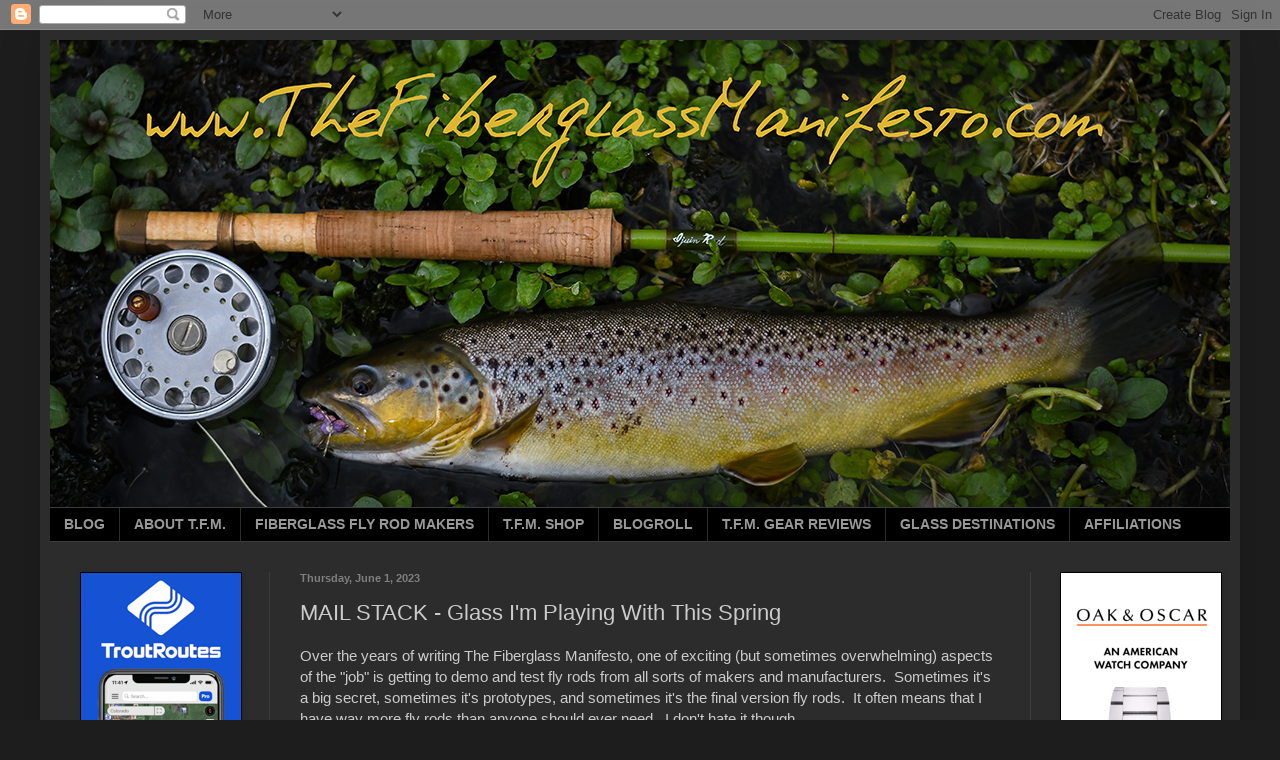

--- FILE ---
content_type: text/html; charset=UTF-8
request_url: https://thefiberglassmanifesto.blogspot.com/2023/06/mail-stack-glass-im-playing-with-this.html
body_size: 19867
content:
<!DOCTYPE html>
<html class='v2' dir='ltr' lang='en'>
<head>
<link href='https://www.blogger.com/static/v1/widgets/335934321-css_bundle_v2.css' rel='stylesheet' type='text/css'/>
<meta content='width=1100' name='viewport'/>
<meta content='text/html; charset=UTF-8' http-equiv='Content-Type'/>
<meta content='blogger' name='generator'/>
<link href='https://thefiberglassmanifesto.blogspot.com/favicon.ico' rel='icon' type='image/x-icon'/>
<link href='http://thefiberglassmanifesto.blogspot.com/2023/06/mail-stack-glass-im-playing-with-this.html' rel='canonical'/>
<link rel="alternate" type="application/atom+xml" title="The Fiberglass Manifesto - Atom" href="https://thefiberglassmanifesto.blogspot.com/feeds/posts/default" />
<link rel="alternate" type="application/rss+xml" title="The Fiberglass Manifesto - RSS" href="https://thefiberglassmanifesto.blogspot.com/feeds/posts/default?alt=rss" />
<link rel="service.post" type="application/atom+xml" title="The Fiberglass Manifesto - Atom" href="https://www.blogger.com/feeds/9072465054494499379/posts/default" />

<link rel="alternate" type="application/atom+xml" title="The Fiberglass Manifesto - Atom" href="https://thefiberglassmanifesto.blogspot.com/feeds/3519665328486352826/comments/default" />
<!--Can't find substitution for tag [blog.ieCssRetrofitLinks]-->
<link href='https://blogger.googleusercontent.com/img/b/R29vZ2xl/AVvXsEiRyJRZSPgtUwi_PQcSJD_7YmyVaWcwgDmiBM_52h7XK8E-IqpmFwv9195xfA8Wnxn2VvFWIcDA3X2Zks4FCZItv4ev7K4orAQCI1jnr1U-NUnb95xLIM-2ohvS7Ur6TlLDECvAM3wMFcZ5WynZtBXV2rqEyJoKvdOylgCTRgz26J_DHd4jX_4HpvY-/w640-h360/IMG_1057.jpg' rel='image_src'/>
<meta content='http://thefiberglassmanifesto.blogspot.com/2023/06/mail-stack-glass-im-playing-with-this.html' property='og:url'/>
<meta content='MAIL STACK - Glass I&#39;m Playing With This Spring' property='og:title'/>
<meta content='Over the years of writing The Fiberglass Manifesto, one of exciting (but sometimes overwhelming) aspects of the &quot;job&quot; is getting to demo and...' property='og:description'/>
<meta content='https://blogger.googleusercontent.com/img/b/R29vZ2xl/AVvXsEiRyJRZSPgtUwi_PQcSJD_7YmyVaWcwgDmiBM_52h7XK8E-IqpmFwv9195xfA8Wnxn2VvFWIcDA3X2Zks4FCZItv4ev7K4orAQCI1jnr1U-NUnb95xLIM-2ohvS7Ur6TlLDECvAM3wMFcZ5WynZtBXV2rqEyJoKvdOylgCTRgz26J_DHd4jX_4HpvY-/w1200-h630-p-k-no-nu/IMG_1057.jpg' property='og:image'/>
<title>The Fiberglass Manifesto: MAIL STACK - Glass I'm Playing With This Spring</title>
<style id='page-skin-1' type='text/css'><!--
/*
-----------------------------------------------
Blogger Template Style
Name:     Simple
Designer: Blogger
URL:      www.blogger.com
----------------------------------------------- */
/* Content
----------------------------------------------- */
body {
font: normal normal 14px Arial, Tahoma, Helvetica, FreeSans, sans-serif;
color: #cbcbcb;
background: #1d1d1d none repeat scroll top left;
padding: 0 40px 40px 40px;
}
html body .region-inner {
min-width: 0;
max-width: 100%;
width: auto;
}
h2 {
font-size: 22px;
}
a:link {
text-decoration:none;
color: #da7800;
}
a:visited {
text-decoration:none;
color: #c96600;
}
a:hover {
text-decoration:underline;
color: #c96600;
}
.body-fauxcolumn-outer .fauxcolumn-inner {
background: transparent none repeat scroll top left;
_background-image: none;
}
.body-fauxcolumn-outer .cap-top {
position: absolute;
z-index: 1;
height: 400px;
width: 100%;
}
.body-fauxcolumn-outer .cap-top .cap-left {
width: 100%;
background: transparent none repeat-x scroll top left;
_background-image: none;
}
.content-outer {
-moz-box-shadow: 0 0 40px rgba(0, 0, 0, .15);
-webkit-box-shadow: 0 0 5px rgba(0, 0, 0, .15);
-goog-ms-box-shadow: 0 0 10px #333333;
box-shadow: 0 0 40px rgba(0, 0, 0, .15);
margin-bottom: 1px;
}
.content-inner {
padding: 10px 10px;
}
.content-inner {
background-color: #2c2c2c;
}
/* Header
----------------------------------------------- */
.header-outer {
background: transparent none repeat-x scroll 0 -400px;
_background-image: none;
}
.Header h1 {
font: normal normal 60px Arial, Tahoma, Helvetica, FreeSans, sans-serif;
color: #ffffff;
text-shadow: -1px -1px 1px rgba(0, 0, 0, .2);
}
.Header h1 a {
color: #ffffff;
}
.Header .description {
font-size: 140%;
color: #a9a9a9;
}
.header-inner .Header .titlewrapper {
padding: 22px 30px;
}
.header-inner .Header .descriptionwrapper {
padding: 0 30px;
}
/* Tabs
----------------------------------------------- */
.tabs-inner .section:first-child {
border-top: 1px solid #3c3c3c;
}
.tabs-inner .section:first-child ul {
margin-top: -1px;
border-top: 1px solid #3c3c3c;
border-left: 0 solid #3c3c3c;
border-right: 0 solid #3c3c3c;
}
.tabs-inner .widget ul {
background: #000000 none repeat-x scroll 0 -800px;
_background-image: none;
border-bottom: 1px solid #3c3c3c;
margin-top: 0;
margin-left: -30px;
margin-right: -30px;
}
.tabs-inner .widget li a {
display: inline-block;
padding: .6em 1em;
font: normal bold 14px Arial, Tahoma, Helvetica, FreeSans, sans-serif;
color: #989898;
border-left: 1px solid #2c2c2c;
border-right: 0 solid #3c3c3c;
}
.tabs-inner .widget li:first-child a {
border-left: none;
}
.tabs-inner .widget li.selected a, .tabs-inner .widget li a:hover {
color: #ffffff;
background-color: #000000;
text-decoration: none;
}
/* Columns
----------------------------------------------- */
.main-outer {
border-top: 0 solid #3c3c3c;
}
.fauxcolumn-left-outer .fauxcolumn-inner {
border-right: 1px solid #3c3c3c;
}
.fauxcolumn-right-outer .fauxcolumn-inner {
border-left: 1px solid #3c3c3c;
}
/* Headings
----------------------------------------------- */
div.widget > h2,
div.widget h2.title {
margin: 0 0 1em 0;
font: normal bold 11px Arial, Tahoma, Helvetica, FreeSans, sans-serif;
color: #ffffff;
}
/* Widgets
----------------------------------------------- */
.widget .zippy {
color: #989898;
text-shadow: 2px 2px 1px rgba(0, 0, 0, .1);
}
.widget .popular-posts ul {
list-style: none;
}
/* Posts
----------------------------------------------- */
h2.date-header {
font: normal bold 11px Arial, Tahoma, Helvetica, FreeSans, sans-serif;
}
.date-header span {
background-color: transparent;
color: #7f7f7f;
padding: inherit;
letter-spacing: inherit;
margin: inherit;
}
.main-inner {
padding-top: 30px;
padding-bottom: 30px;
}
.main-inner .column-center-inner {
padding: 0 15px;
}
.main-inner .column-center-inner .section {
margin: 0 15px;
}
.post {
margin: 0 0 25px 0;
}
h3.post-title, .comments h4 {
font: normal normal 22px Arial, Tahoma, Helvetica, FreeSans, sans-serif;
margin: .75em 0 0;
}
.post-body {
font-size: 110%;
line-height: 1.4;
position: relative;
}
.post-body img, .post-body .tr-caption-container, .Profile img, .Image img,
.BlogList .item-thumbnail img {
padding: 0;
background: #000000;
border: 1px solid #000000;
-moz-box-shadow: 1px 1px 5px rgba(0, 0, 0, .1);
-webkit-box-shadow: 1px 1px 5px rgba(0, 0, 0, .1);
box-shadow: 1px 1px 5px rgba(0, 0, 0, .1);
}
.post-body img, .post-body .tr-caption-container {
padding: 1px;
}
.post-body .tr-caption-container {
color: #757575;
}
.post-body .tr-caption-container img {
padding: 0;
background: transparent;
border: none;
-moz-box-shadow: 0 0 0 rgba(0, 0, 0, .1);
-webkit-box-shadow: 0 0 0 rgba(0, 0, 0, .1);
box-shadow: 0 0 0 rgba(0, 0, 0, .1);
}
.post-header {
margin: 0 0 1.5em;
line-height: 1.6;
font-size: 90%;
}
.post-footer {
margin: 20px -2px 0;
padding: 5px 10px;
color: #878787;
background-color: #282828;
border-bottom: 1px solid #404040;
line-height: 1.6;
font-size: 90%;
}
#comments .comment-author {
padding-top: 1.5em;
border-top: 1px solid #3c3c3c;
background-position: 0 1.5em;
}
#comments .comment-author:first-child {
padding-top: 0;
border-top: none;
}
.avatar-image-container {
margin: .2em 0 0;
}
#comments .avatar-image-container img {
border: 1px solid #000000;
}
/* Comments
----------------------------------------------- */
.comments .comments-content .icon.blog-author {
background-repeat: no-repeat;
background-image: url([data-uri]);
}
.comments .comments-content .loadmore a {
border-top: 1px solid #989898;
border-bottom: 1px solid #989898;
}
.comments .comment-thread.inline-thread {
background-color: #282828;
}
.comments .continue {
border-top: 2px solid #989898;
}
/* Accents
---------------------------------------------- */
.section-columns td.columns-cell {
border-left: 1px solid #3c3c3c;
}
.blog-pager {
background: transparent none no-repeat scroll top center;
}
.blog-pager-older-link, .home-link,
.blog-pager-newer-link {
background-color: #2c2c2c;
padding: 5px;
}
.footer-outer {
border-top: 0 dashed #bbbbbb;
}
/* Mobile
----------------------------------------------- */
body.mobile  {
background-size: auto;
}
.mobile .body-fauxcolumn-outer {
background: transparent none repeat scroll top left;
}
.mobile .body-fauxcolumn-outer .cap-top {
background-size: 100% auto;
}
.mobile .content-outer {
-webkit-box-shadow: 0 0 3px rgba(0, 0, 0, .15);
box-shadow: 0 0 3px rgba(0, 0, 0, .15);
}
.mobile .tabs-inner .widget ul {
margin-left: 0;
margin-right: 0;
}
.mobile .post {
margin: 0;
}
.mobile .main-inner .column-center-inner .section {
margin: 0;
}
.mobile .date-header span {
padding: 0.1em 10px;
margin: 0 -10px;
}
.mobile h3.post-title {
margin: 0;
}
.mobile .blog-pager {
background: transparent none no-repeat scroll top center;
}
.mobile .footer-outer {
border-top: none;
}
.mobile .main-inner, .mobile .footer-inner {
background-color: #2c2c2c;
}
.mobile-index-contents {
color: #cbcbcb;
}
.mobile-link-button {
background-color: #da7800;
}
.mobile-link-button a:link, .mobile-link-button a:visited {
color: #ffffff;
}
.mobile .tabs-inner .section:first-child {
border-top: none;
}
.mobile .tabs-inner .PageList .widget-content {
background-color: #000000;
color: #ffffff;
border-top: 1px solid #3c3c3c;
border-bottom: 1px solid #3c3c3c;
}
.mobile .tabs-inner .PageList .widget-content .pagelist-arrow {
border-left: 1px solid #3c3c3c;
}

--></style>
<style id='template-skin-1' type='text/css'><!--
body {
min-width: 1200px;
}
.content-outer, .content-fauxcolumn-outer, .region-inner {
min-width: 1200px;
max-width: 1200px;
_width: 1200px;
}
.main-inner .columns {
padding-left: 220px;
padding-right: 200px;
}
.main-inner .fauxcolumn-center-outer {
left: 220px;
right: 200px;
/* IE6 does not respect left and right together */
_width: expression(this.parentNode.offsetWidth -
parseInt("220px") -
parseInt("200px") + 'px');
}
.main-inner .fauxcolumn-left-outer {
width: 220px;
}
.main-inner .fauxcolumn-right-outer {
width: 200px;
}
.main-inner .column-left-outer {
width: 220px;
right: 100%;
margin-left: -220px;
}
.main-inner .column-right-outer {
width: 200px;
margin-right: -200px;
}
#layout {
min-width: 0;
}
#layout .content-outer {
min-width: 0;
width: 800px;
}
#layout .region-inner {
min-width: 0;
width: auto;
}
body#layout div.add_widget {
padding: 8px;
}
body#layout div.add_widget a {
margin-left: 32px;
}
--></style>
<link href='https://www.blogger.com/dyn-css/authorization.css?targetBlogID=9072465054494499379&amp;zx=5b0c0d47-0d9f-4f00-9639-bf8490991c58' media='none' onload='if(media!=&#39;all&#39;)media=&#39;all&#39;' rel='stylesheet'/><noscript><link href='https://www.blogger.com/dyn-css/authorization.css?targetBlogID=9072465054494499379&amp;zx=5b0c0d47-0d9f-4f00-9639-bf8490991c58' rel='stylesheet'/></noscript>
<meta name='google-adsense-platform-account' content='ca-host-pub-1556223355139109'/>
<meta name='google-adsense-platform-domain' content='blogspot.com'/>

</head>
<body class='loading variant-dark'>
<div class='navbar section' id='navbar' name='Navbar'><div class='widget Navbar' data-version='1' id='Navbar1'><script type="text/javascript">
    function setAttributeOnload(object, attribute, val) {
      if(window.addEventListener) {
        window.addEventListener('load',
          function(){ object[attribute] = val; }, false);
      } else {
        window.attachEvent('onload', function(){ object[attribute] = val; });
      }
    }
  </script>
<div id="navbar-iframe-container"></div>
<script type="text/javascript" src="https://apis.google.com/js/platform.js"></script>
<script type="text/javascript">
      gapi.load("gapi.iframes:gapi.iframes.style.bubble", function() {
        if (gapi.iframes && gapi.iframes.getContext) {
          gapi.iframes.getContext().openChild({
              url: 'https://www.blogger.com/navbar/9072465054494499379?po\x3d3519665328486352826\x26origin\x3dhttps://thefiberglassmanifesto.blogspot.com',
              where: document.getElementById("navbar-iframe-container"),
              id: "navbar-iframe"
          });
        }
      });
    </script><script type="text/javascript">
(function() {
var script = document.createElement('script');
script.type = 'text/javascript';
script.src = '//pagead2.googlesyndication.com/pagead/js/google_top_exp.js';
var head = document.getElementsByTagName('head')[0];
if (head) {
head.appendChild(script);
}})();
</script>
</div></div>
<div class='body-fauxcolumns'>
<div class='fauxcolumn-outer body-fauxcolumn-outer'>
<div class='cap-top'>
<div class='cap-left'></div>
<div class='cap-right'></div>
</div>
<div class='fauxborder-left'>
<div class='fauxborder-right'></div>
<div class='fauxcolumn-inner'>
</div>
</div>
<div class='cap-bottom'>
<div class='cap-left'></div>
<div class='cap-right'></div>
</div>
</div>
</div>
<div class='content'>
<div class='content-fauxcolumns'>
<div class='fauxcolumn-outer content-fauxcolumn-outer'>
<div class='cap-top'>
<div class='cap-left'></div>
<div class='cap-right'></div>
</div>
<div class='fauxborder-left'>
<div class='fauxborder-right'></div>
<div class='fauxcolumn-inner'>
</div>
</div>
<div class='cap-bottom'>
<div class='cap-left'></div>
<div class='cap-right'></div>
</div>
</div>
</div>
<div class='content-outer'>
<div class='content-cap-top cap-top'>
<div class='cap-left'></div>
<div class='cap-right'></div>
</div>
<div class='fauxborder-left content-fauxborder-left'>
<div class='fauxborder-right content-fauxborder-right'></div>
<div class='content-inner'>
<header>
<div class='header-outer'>
<div class='header-cap-top cap-top'>
<div class='cap-left'></div>
<div class='cap-right'></div>
</div>
<div class='fauxborder-left header-fauxborder-left'>
<div class='fauxborder-right header-fauxborder-right'></div>
<div class='region-inner header-inner'>
<div class='header section' id='header' name='Header'><div class='widget Header' data-version='1' id='Header1'>
<div id='header-inner'>
<a href='https://thefiberglassmanifesto.blogspot.com/' style='display: block'>
<img alt='The Fiberglass Manifesto' height='467px; ' id='Header1_headerimg' src='https://blogger.googleusercontent.com/img/a/AVvXsEiIdhcaK7W3ke6_13nu09crRtR09GfZVe1yvopiydXWDcOD1ekCpVCQ8qjrCty3yH94RVOTIXD3MwECrGQHv3J6NK82KTJfx_WDNpznSFRYGsZ7WWtS7DIh09Jjlvt6cxKwXKBGx6Kgs227ETPeesNDh7pp56R-6Ln340RUOsMBJaHw10gHWlEcABwgStk=s1180' style='display: block' width='1180px; '/>
</a>
</div>
</div></div>
</div>
</div>
<div class='header-cap-bottom cap-bottom'>
<div class='cap-left'></div>
<div class='cap-right'></div>
</div>
</div>
</header>
<div class='tabs-outer'>
<div class='tabs-cap-top cap-top'>
<div class='cap-left'></div>
<div class='cap-right'></div>
</div>
<div class='fauxborder-left tabs-fauxborder-left'>
<div class='fauxborder-right tabs-fauxborder-right'></div>
<div class='region-inner tabs-inner'>
<div class='tabs section' id='crosscol' name='Cross-Column'><div class='widget PageList' data-version='1' id='PageList1'>
<h2>T.F.M. Pages</h2>
<div class='widget-content'>
<ul>
<li>
<a href='https://thefiberglassmanifesto.blogspot.com/'>BLOG</a>
</li>
<li>
<a href='https://thefiberglassmanifesto.blogspot.com/p/about-tfm.html'>ABOUT T.F.M.</a>
</li>
<li>
<a href='https://thefiberglassmanifesto.blogspot.com/p/rod-shops.html'>FIBERGLASS FLY ROD MAKERS</a>
</li>
<li>
<a href='https://thefiberglassmanifesto.blogspot.com/p/store.html'>T.F.M. SHOP</a>
</li>
<li>
<a href='https://thefiberglassmanifesto.blogspot.com/p/blogroll.html'>BLOGROLL</a>
</li>
<li>
<a href='https://thefiberglassmanifesto.blogspot.com/p/tfm-gear-reviews.html'>T.F.M. GEAR REVIEWS</a>
</li>
<li>
<a href='https://thefiberglassmanifesto.blogspot.com/p/glass-destinations.html'>GLASS DESTINATIONS</a>
</li>
<li>
<a href='https://thefiberglassmanifesto.blogspot.com/p/tfm-discounts.html'>AFFILIATIONS</a>
</li>
</ul>
<div class='clear'></div>
</div>
</div></div>
<div class='tabs no-items section' id='crosscol-overflow' name='Cross-Column 2'></div>
</div>
</div>
<div class='tabs-cap-bottom cap-bottom'>
<div class='cap-left'></div>
<div class='cap-right'></div>
</div>
</div>
<div class='main-outer'>
<div class='main-cap-top cap-top'>
<div class='cap-left'></div>
<div class='cap-right'></div>
</div>
<div class='fauxborder-left main-fauxborder-left'>
<div class='fauxborder-right main-fauxborder-right'></div>
<div class='region-inner main-inner'>
<div class='columns fauxcolumns'>
<div class='fauxcolumn-outer fauxcolumn-center-outer'>
<div class='cap-top'>
<div class='cap-left'></div>
<div class='cap-right'></div>
</div>
<div class='fauxborder-left'>
<div class='fauxborder-right'></div>
<div class='fauxcolumn-inner'>
</div>
</div>
<div class='cap-bottom'>
<div class='cap-left'></div>
<div class='cap-right'></div>
</div>
</div>
<div class='fauxcolumn-outer fauxcolumn-left-outer'>
<div class='cap-top'>
<div class='cap-left'></div>
<div class='cap-right'></div>
</div>
<div class='fauxborder-left'>
<div class='fauxborder-right'></div>
<div class='fauxcolumn-inner'>
</div>
</div>
<div class='cap-bottom'>
<div class='cap-left'></div>
<div class='cap-right'></div>
</div>
</div>
<div class='fauxcolumn-outer fauxcolumn-right-outer'>
<div class='cap-top'>
<div class='cap-left'></div>
<div class='cap-right'></div>
</div>
<div class='fauxborder-left'>
<div class='fauxborder-right'></div>
<div class='fauxcolumn-inner'>
</div>
</div>
<div class='cap-bottom'>
<div class='cap-left'></div>
<div class='cap-right'></div>
</div>
</div>
<!-- corrects IE6 width calculation -->
<div class='columns-inner'>
<div class='column-center-outer'>
<div class='column-center-inner'>
<div class='main section' id='main' name='Main'><div class='widget Blog' data-version='1' id='Blog1'>
<div class='blog-posts hfeed'>

          <div class="date-outer">
        
<h2 class='date-header'><span>Thursday, June 1, 2023</span></h2>

          <div class="date-posts">
        
<div class='post-outer'>
<div class='post hentry uncustomized-post-template' itemprop='blogPost' itemscope='itemscope' itemtype='http://schema.org/BlogPosting'>
<meta content='https://blogger.googleusercontent.com/img/b/R29vZ2xl/AVvXsEiRyJRZSPgtUwi_PQcSJD_7YmyVaWcwgDmiBM_52h7XK8E-IqpmFwv9195xfA8Wnxn2VvFWIcDA3X2Zks4FCZItv4ev7K4orAQCI1jnr1U-NUnb95xLIM-2ohvS7Ur6TlLDECvAM3wMFcZ5WynZtBXV2rqEyJoKvdOylgCTRgz26J_DHd4jX_4HpvY-/w640-h360/IMG_1057.jpg' itemprop='image_url'/>
<meta content='9072465054494499379' itemprop='blogId'/>
<meta content='3519665328486352826' itemprop='postId'/>
<a name='3519665328486352826'></a>
<h3 class='post-title entry-title' itemprop='name'>
MAIL STACK - Glass I'm Playing With This Spring
</h3>
<div class='post-header'>
<div class='post-header-line-1'></div>
</div>
<div class='post-body entry-content' id='post-body-3519665328486352826' itemprop='description articleBody'>
<div style="text-align: left;">Over the years of writing The Fiberglass Manifesto, one of exciting (but sometimes overwhelming) aspects of the "job" is getting to demo and test fly rods from all sorts of makers and manufacturers.&nbsp; Sometimes it's a big secret, sometimes it's prototypes, and sometimes it's the final version fly rods.&nbsp; It often means that I have way more fly rods than anyone should ever need.&nbsp; I don't hate it though.<br /><br />Long cardboard boxes have been showing up on our doorstep with regularity lately and I shot a photograph of everything on my bench.&nbsp; A few more have arrived since then.&nbsp; Some of these rods went on trips already and others are lined up to go in the coming weeks.&nbsp;&nbsp;</div><div style="text-align: left;">&nbsp;</div><div style="text-align: left;">Here's a few first look notes and I'll circle back with full T.F.M. write-ups on most over time...<br /><br /></div><div class="separator" style="clear: both; text-align: center;"><a href="https://blogger.googleusercontent.com/img/b/R29vZ2xl/AVvXsEiRyJRZSPgtUwi_PQcSJD_7YmyVaWcwgDmiBM_52h7XK8E-IqpmFwv9195xfA8Wnxn2VvFWIcDA3X2Zks4FCZItv4ev7K4orAQCI1jnr1U-NUnb95xLIM-2ohvS7Ur6TlLDECvAM3wMFcZ5WynZtBXV2rqEyJoKvdOylgCTRgz26J_DHd4jX_4HpvY-/s1948/IMG_1057.jpg" style="margin-left: 1em; margin-right: 1em;"><img border="0" data-original-height="1096" data-original-width="1948" height="360" src="https://blogger.googleusercontent.com/img/b/R29vZ2xl/AVvXsEiRyJRZSPgtUwi_PQcSJD_7YmyVaWcwgDmiBM_52h7XK8E-IqpmFwv9195xfA8Wnxn2VvFWIcDA3X2Zks4FCZItv4ev7K4orAQCI1jnr1U-NUnb95xLIM-2ohvS7Ur6TlLDECvAM3wMFcZ5WynZtBXV2rqEyJoKvdOylgCTRgz26J_DHd4jX_4HpvY-/w640-h360/IMG_1057.jpg" width="640" /></a></div><p></p><div style="text-align: left;"><b><a href="https://www.amazon.com/Riverruns-S-Glass-Fiberglass-Fishing-Classic/dp/B0B2PS4GPM?ref_=ast_sto_dp&amp;th=1&amp;psc=1" target="_blank">AVENTIK S-GLASS FLY RODS</a></b><br />My first fly rod outfit cost me $60 and even though that was going on 30 years ago, I'm still a pushover for fly rods that exceed expectations of a price tag that doesn't shock the senses.&nbsp; I've had a few T.F.M. readers who's reached out lately talking up the Aventik S-Glass fly rods that are found on Amazon.&nbsp; I ordered several to review and been impressed. Who says that fly rods have to be $500?&nbsp; More on these soon...<br /><br /></div><div class="separator" style="clear: both; text-align: center;"><a href="https://blogger.googleusercontent.com/img/b/R29vZ2xl/AVvXsEiNVVHzB902LDZH5CMisvK6IUF1NvnhC2Pyyr90rInnLy_EG_cRTYxvFOgLmbkA416ZdLHkFDGBclA3WEpUtK43ibBi0SZaC1-BiAKhGGea3Xfx5hCirAT6ayGCe8KFIlcjQVlilXkz7jbTrt9Mmsz9uaQQhBK86UaurYEg4K8taJ3bSG7UsErkNhZN/s2002/IMG_1081.jpg" style="margin-left: 1em; margin-right: 1em;"><img border="0" data-original-height="1126" data-original-width="2002" height="360" src="https://blogger.googleusercontent.com/img/b/R29vZ2xl/AVvXsEiNVVHzB902LDZH5CMisvK6IUF1NvnhC2Pyyr90rInnLy_EG_cRTYxvFOgLmbkA416ZdLHkFDGBclA3WEpUtK43ibBi0SZaC1-BiAKhGGea3Xfx5hCirAT6ayGCe8KFIlcjQVlilXkz7jbTrt9Mmsz9uaQQhBK86UaurYEg4K8taJ3bSG7UsErkNhZN/w640-h360/IMG_1081.jpg" width="640" /></a></div><b><br /><a href="https://www.graywolfrods.com/" target="_blank">GRAYWOLF RODS</a></b><br />First, Shane is hard to keep up with.&nbsp; His shop is constantly abuzz and when he sent a package full of new ideas to get my feedback, I couldn't play with them fast enough before they were already on his website.&nbsp; Patience isn't Shane's forte...<br /><br />Most of these have been lawn cast, played with, and sent back.&nbsp; The Nomad fly rods were wonderful but unsure if Shane has them anymore (?), one of the Brute fly rods stayed with me to demo on the pond, and I kept one of the glass ultralight spinning rods as well.&nbsp; Everyone should have one tucked away for a bluegills chomping on crickets mission. <br /><br /><div class="separator" style="clear: both; text-align: center;"><a href="https://blogger.googleusercontent.com/img/b/R29vZ2xl/AVvXsEiNxDX29Di2r9pzA2N9XJL9m4IGL1ijJC9ictRCB9ii3FNwOjqCkTgH6wGpgXlarhkRslGtQ4_rk6Uw6GbbTVDKEQRVE7Z06dFb4H_TqgvCR1Zydks7l04OwlBCJHP_yKAUeSFPIl4E-h7ZQIttMznl8A3mSDSty1fuf4YKKW60gFVcfLCyowYmUDfD/s2014/IMG_1075.jpg" style="margin-left: 1em; margin-right: 1em;"><img border="0" data-original-height="1132" data-original-width="2014" height="360" src="https://blogger.googleusercontent.com/img/b/R29vZ2xl/AVvXsEiNxDX29Di2r9pzA2N9XJL9m4IGL1ijJC9ictRCB9ii3FNwOjqCkTgH6wGpgXlarhkRslGtQ4_rk6Uw6GbbTVDKEQRVE7Z06dFb4H_TqgvCR1Zydks7l04OwlBCJHP_yKAUeSFPIl4E-h7ZQIttMznl8A3mSDSty1fuf4YKKW60gFVcfLCyowYmUDfD/w640-h360/IMG_1075.jpg" width="640" /></a></div><br /><div class="separator" style="clear: both; text-align: center;"><a href="https://blogger.googleusercontent.com/img/b/R29vZ2xl/AVvXsEipLvZRaycwXTa4coef1pG2H2dcbBLOnkvyktLetqsrbZgnqJJyZM7C4M8U8RujpT8c6VBDzcKaI6MiqaEh45DegYhA1seqysVYAhz_brKcUVktrcYnuOlqYGv2BmX-cxWej4o1Kv7oIegSLaSB0nCDbN8sQrgJRRsUorB165zI2TcYo7Hv1mxvyZau/s2016/IMG_1076.jpg" style="margin-left: 1em; margin-right: 1em;"><img border="0" data-original-height="1134" data-original-width="2016" height="360" src="https://blogger.googleusercontent.com/img/b/R29vZ2xl/AVvXsEipLvZRaycwXTa4coef1pG2H2dcbBLOnkvyktLetqsrbZgnqJJyZM7C4M8U8RujpT8c6VBDzcKaI6MiqaEh45DegYhA1seqysVYAhz_brKcUVktrcYnuOlqYGv2BmX-cxWej4o1Kv7oIegSLaSB0nCDbN8sQrgJRRsUorB165zI2TcYo7Hv1mxvyZau/w640-h360/IMG_1076.jpg" width="640" /></a></div><br /><div class="separator" style="clear: both; text-align: center;"><a href="https://blogger.googleusercontent.com/img/b/R29vZ2xl/AVvXsEjkxE9IZ5EK52dBONs7XYaLi0epi8LlpXyj5WhSePZvN1t24Q6gII0hNQwXLGxIKs3f5m70y7-r8PZYcuZ_CSGPc1ywBiFwod0RuM1lvIw87dv2GvI48Wkd2fJGq_b1gguYZHgOwxvkSvMwhcSDNoPUZcnkMDzgRdp0hnmBpjeryuWlQeudnIo8D2Zw/s2016/IMG_1072(1).jpg" style="margin-left: 1em; margin-right: 1em;"><img border="0" data-original-height="1134" data-original-width="2016" height="360" src="https://blogger.googleusercontent.com/img/b/R29vZ2xl/AVvXsEjkxE9IZ5EK52dBONs7XYaLi0epi8LlpXyj5WhSePZvN1t24Q6gII0hNQwXLGxIKs3f5m70y7-r8PZYcuZ_CSGPc1ywBiFwod0RuM1lvIw87dv2GvI48Wkd2fJGq_b1gguYZHgOwxvkSvMwhcSDNoPUZcnkMDzgRdp0hnmBpjeryuWlQeudnIo8D2Zw/w640-h360/IMG_1072(1).jpg" width="640" /></a></div><br /><b><a href="https://mavenrodsusa.com/collections/casting-spinning-rods/products/gulf-7-crystalglass-spinning-rods" target="_blank">MAVEN GULF CRYSTALGLASS SPINNING RODS</a></b><br />As much as I heart fiberglass fly rods, a not so secret obsession of late has been glass spinning rods and when the folks at Maven tipped me off that they were adding a glass option to their Gulf Spinning Rod lineup, I knew I had to have one.&nbsp; Those one went to the Louisiana marsh with me earlier this year and it's still unbelievable that in four days of fishing, only one bull redfish ate the lure.&nbsp; SMH...<br /><br />What I have figured out though is that from here on out though, this short but sturdy spinning rod will be going on every saltwater trip since it's always great to have options.<br /><br /><div class="separator" style="clear: both; text-align: center;"><a href="https://blogger.googleusercontent.com/img/b/R29vZ2xl/AVvXsEh2XM-ge1tkuPhPpqE-BcjK29ztZTCrfBBpgVgA8BLpeXdh49neH8XTSrJCnrT6caNK-5jeTcvnXntb-iPFPEkPkQa5GEwkYv9XgB-Ney6-E4ZXgk3xo6_3lK5RIlqprlsCOLffIvsu77NQSGO22lxrqK1hSzg92qHsWacaqlTFtw8s54jB8evSIuFa/s1962/IMG_1070.jpg" style="margin-left: 1em; margin-right: 1em;"><img border="0" data-original-height="1104" data-original-width="1962" height="360" src="https://blogger.googleusercontent.com/img/b/R29vZ2xl/AVvXsEh2XM-ge1tkuPhPpqE-BcjK29ztZTCrfBBpgVgA8BLpeXdh49neH8XTSrJCnrT6caNK-5jeTcvnXntb-iPFPEkPkQa5GEwkYv9XgB-Ney6-E4ZXgk3xo6_3lK5RIlqprlsCOLffIvsu77NQSGO22lxrqK1hSzg92qHsWacaqlTFtw8s54jB8evSIuFa/w640-h360/IMG_1070.jpg" width="640" /></a></div><b><a href="https://www.moonshinerods.com/collections/new-the-revival-s-glass" target="_blank"><br />MOONSHINE ROD CO. REVIVAL S-GLASS FLY RODS</a></b><br />When the folks at Moonshine Rod Co. decided to redesign their Revival Glass series, they went from E-Glass to S-Glass and went from two fly rods to five fly rods to extend the offerings from 2-weight to 6-weight.&nbsp; They also are 4-piece instead of 3-piece which makes them so much easier to travel with now.&nbsp; I have the 7' 3-weight and I like it a lot.&nbsp; I also like that their fly rods come with a second tip since if you're going to break a section, that's the one. &nbsp; More on this one after I bend it on a bunch of bluegills...<br /><br /><div class="separator" style="clear: both; text-align: center;"><a href="https://blogger.googleusercontent.com/img/b/R29vZ2xl/AVvXsEgMSBLgGUFZu0F9rNWKkFQ3dgGxaAxzLYA7PEMVh6eUyCkM4i5sJWcNmc2FX_WlqkVmUBF2SGyjak78BjCDtgAkWJx8y8m92Yz-CQIy6SpEzm4ivQa2Nrmy83ZXXJYu9iEzLFIfi2qKrffQmxb2sNYfdijCQMtqGT4nvjidQhcsNZBAWkfi9ypiiqFp/s2008/IMG_1063.jpg" style="margin-left: 1em; margin-right: 1em;"><img border="0" data-original-height="1130" data-original-width="2008" height="360" src="https://blogger.googleusercontent.com/img/b/R29vZ2xl/AVvXsEgMSBLgGUFZu0F9rNWKkFQ3dgGxaAxzLYA7PEMVh6eUyCkM4i5sJWcNmc2FX_WlqkVmUBF2SGyjak78BjCDtgAkWJx8y8m92Yz-CQIy6SpEzm4ivQa2Nrmy83ZXXJYu9iEzLFIfi2qKrffQmxb2sNYfdijCQMtqGT4nvjidQhcsNZBAWkfi9ypiiqFp/w640-h360/IMG_1063.jpg" width="640" /></a></div><br /><b><a href="https://farbank.com/collections/redington-butter-stick-freshwater" target="_blank">REDINGTON BUTTER STICK</a></b><br />What's unbelievable to me is that I've been messing around with fiberglass fly rods long enough that Redington has debuted not one, not two, but now three generations of fiberglass fly rods.&nbsp; As much as I liked the looks and full lineup of the last Butter Stick series, a more classic look and "trout weight" offerings with just a 3, 4, and 5-weight in the current line up.&nbsp; I have the 8' 5-weight on demo and it'll get worked out this summer on some warmwater ponds and streams nearby.<br /><br /><div class="separator" style="clear: both; text-align: center;"><a href="https://blogger.googleusercontent.com/img/b/R29vZ2xl/AVvXsEjdobBPUYNDaHvcMtyP-40fID-xqrX86xNBuRWKuqB5anzoG5pMfVz2F5N6KHbjE0T7WObdUmB9CTf40Moc7fivXpSt94ww-_O-E3fQJHSgyVaB7IzqNE_gF-1vDtn3a6CY1ksP6ZzFxJC1qHU2a4zXrIVvrzJZ9ukOvazIOkOcDNtOGF-Q5H0anUS1/s1920/IMG_1066.jpg" style="margin-left: 1em; margin-right: 1em;"><img border="0" data-original-height="1080" data-original-width="1920" height="360" src="https://blogger.googleusercontent.com/img/b/R29vZ2xl/AVvXsEjdobBPUYNDaHvcMtyP-40fID-xqrX86xNBuRWKuqB5anzoG5pMfVz2F5N6KHbjE0T7WObdUmB9CTf40Moc7fivXpSt94ww-_O-E3fQJHSgyVaB7IzqNE_gF-1vDtn3a6CY1ksP6ZzFxJC1qHU2a4zXrIVvrzJZ9ukOvazIOkOcDNtOGF-Q5H0anUS1/w640-h360/IMG_1066.jpg" width="640" /></a></div><br /><b><a href="https://redtruckflyfishing.com/product/red-truck-diesel-glass-8wt-8ft-9in-fly-rod-4-piece-889-4/" target="_blank">RED TRUCK FLY FISHING DIESEL GLASS</a></b><br />Longtime readers know that I am a huge fan of the Red Truck Glass "trout weight" fly rods and when James Park went to the drawing board with a 6-weight and 8-weight, I was in.&nbsp; I've messed around with the 8-weight enough to know it's one to consider and looking forward to carrying it up to Beaver Island with me in a couple of weeks for some more in depth testing.<br /><br /><div class="separator" style="clear: both; text-align: center;"><a href="https://blogger.googleusercontent.com/img/b/R29vZ2xl/AVvXsEiIeMUbqkEW2whz4Qemu6acgrMhrNWkKYHqwH7OGUkN4fu1iP9qxWpCUc1TasHRxqfFr6X_WU7znrxn-ujycOEOes4R65cEAhDrTpsHujFnn0F-EEjDarkE1k6b8CIzRKzUyOKLbLAjKfuJG5U90yuCnGYMwVWFH7zC00KCjUN4b-OySZsG1bWECBdY/s2014/IMG_1060.jpg" style="margin-left: 1em; margin-right: 1em;"><img border="0" data-original-height="1132" data-original-width="2014" height="360" src="https://blogger.googleusercontent.com/img/b/R29vZ2xl/AVvXsEiIeMUbqkEW2whz4Qemu6acgrMhrNWkKYHqwH7OGUkN4fu1iP9qxWpCUc1TasHRxqfFr6X_WU7znrxn-ujycOEOes4R65cEAhDrTpsHujFnn0F-EEjDarkE1k6b8CIzRKzUyOKLbLAjKfuJG5U90yuCnGYMwVWFH7zC00KCjUN4b-OySZsG1bWECBdY/w640-h360/IMG_1060.jpg" width="640" /></a></div><br /><b><a href="https://www.avantlink.com/click.php?tool_type=cl&amp;merchant_id=50d08f80-6a3b-4a15-90d3-1b7c09b770b0&amp;website_id=8fe5004a-c19e-4e60-b51d-1526feae7e34&amp;url=https%3A%2F%2Fwww.patagonia.com%2Fproduct%2Fblack-hole-fly-fishing-rod-case%2F49435.html%3F" target="_blank">PATAGONIA BLACK HOLE ROD CASE</a></b><br />You might not have been able to see it in the first photograph in this post but there was a rod case underneath all that glass and it's the new Patagonia Black Hole Rod Case.&nbsp; This thing is lightweight, built to last, and cavernous.&nbsp; I flew with this one to Louisiana and it had six or eight fly rods, a spinning rod, multiple fly reels, sunglasses, camera gear, and more. This should be an absolute contender if you're looking for a carry-it-all rod case. &nbsp; <br /><br /><div class="separator" style="clear: both; text-align: center;"><a href="https://blogger.googleusercontent.com/img/b/R29vZ2xl/AVvXsEgRgL5rB-f5MKripSTTUV96no6pfK-JPDD4Ng5Mqh7pTs2bDOyP4ojyuPXWpqVYw2WWzuy-ranLF8n0mjxMgdiE-8TDfxd91Uc-S73P7syjTGnxC7TzyMM9ivW6LhBRZhfjawBUTtxpiHqIrhqJtQ2K_pbFiAnlDHECXHzcIbLeMZlLjWMhzAdZKrD7/s1940/IMG_1086.jpg" style="margin-left: 1em; margin-right: 1em;"><img border="0" data-original-height="1092" data-original-width="1940" height="360" src="https://blogger.googleusercontent.com/img/b/R29vZ2xl/AVvXsEgRgL5rB-f5MKripSTTUV96no6pfK-JPDD4Ng5Mqh7pTs2bDOyP4ojyuPXWpqVYw2WWzuy-ranLF8n0mjxMgdiE-8TDfxd91Uc-S73P7syjTGnxC7TzyMM9ivW6LhBRZhfjawBUTtxpiHqIrhqJtQ2K_pbFiAnlDHECXHzcIbLeMZlLjWMhzAdZKrD7/w640-h360/IMG_1086.jpg" width="640" /></a></div><br /><div style="text-align: left;">Okay, it's time to go fishing...<br /></div>
<div style='clear: both;'></div>
</div>
<div class='post-footer'>
<div class='post-footer-line post-footer-line-1'>
<span class='post-author vcard'>
Posted by
<span class='fn' itemprop='author' itemscope='itemscope' itemtype='http://schema.org/Person'>
<meta content='https://www.blogger.com/profile/04196248115266289872' itemprop='url'/>
<a class='g-profile' href='https://www.blogger.com/profile/04196248115266289872' rel='author' title='author profile'>
<span itemprop='name'>Cameron Mortenson</span>
</a>
</span>
</span>
<span class='post-timestamp'>
at
<meta content='http://thefiberglassmanifesto.blogspot.com/2023/06/mail-stack-glass-im-playing-with-this.html' itemprop='url'/>
<a class='timestamp-link' href='https://thefiberglassmanifesto.blogspot.com/2023/06/mail-stack-glass-im-playing-with-this.html' rel='bookmark' title='permanent link'><abbr class='published' itemprop='datePublished' title='2023-06-01T06:00:00-04:00'>6:00&#8239;AM</abbr></a>
</span>
<span class='post-comment-link'>
</span>
<span class='post-icons'>
<span class='item-control blog-admin pid-1960446449'>
<a href='https://www.blogger.com/post-edit.g?blogID=9072465054494499379&postID=3519665328486352826&from=pencil' title='Edit Post'>
<img alt='' class='icon-action' height='18' src='https://resources.blogblog.com/img/icon18_edit_allbkg.gif' width='18'/>
</a>
</span>
</span>
<div class='post-share-buttons goog-inline-block'>
<a class='goog-inline-block share-button sb-email' href='https://www.blogger.com/share-post.g?blogID=9072465054494499379&postID=3519665328486352826&target=email' target='_blank' title='Email This'><span class='share-button-link-text'>Email This</span></a><a class='goog-inline-block share-button sb-blog' href='https://www.blogger.com/share-post.g?blogID=9072465054494499379&postID=3519665328486352826&target=blog' onclick='window.open(this.href, "_blank", "height=270,width=475"); return false;' target='_blank' title='BlogThis!'><span class='share-button-link-text'>BlogThis!</span></a><a class='goog-inline-block share-button sb-twitter' href='https://www.blogger.com/share-post.g?blogID=9072465054494499379&postID=3519665328486352826&target=twitter' target='_blank' title='Share to X'><span class='share-button-link-text'>Share to X</span></a><a class='goog-inline-block share-button sb-facebook' href='https://www.blogger.com/share-post.g?blogID=9072465054494499379&postID=3519665328486352826&target=facebook' onclick='window.open(this.href, "_blank", "height=430,width=640"); return false;' target='_blank' title='Share to Facebook'><span class='share-button-link-text'>Share to Facebook</span></a><a class='goog-inline-block share-button sb-pinterest' href='https://www.blogger.com/share-post.g?blogID=9072465054494499379&postID=3519665328486352826&target=pinterest' target='_blank' title='Share to Pinterest'><span class='share-button-link-text'>Share to Pinterest</span></a>
</div>
</div>
<div class='post-footer-line post-footer-line-2'>
<span class='post-labels'>
</span>
</div>
<div class='post-footer-line post-footer-line-3'>
<span class='post-location'>
</span>
</div>
</div>
</div>
<div class='comments' id='comments'>
<a name='comments'></a>
<h4>No comments:</h4>
<div id='Blog1_comments-block-wrapper'>
<dl class='avatar-comment-indent' id='comments-block'>
</dl>
</div>
<p class='comment-footer'>
<a href='https://www.blogger.com/comment/fullpage/post/9072465054494499379/3519665328486352826' onclick=''>Post a Comment</a>
</p>
</div>
</div>

        </div></div>
      
</div>
<div class='blog-pager' id='blog-pager'>
<span id='blog-pager-newer-link'>
<a class='blog-pager-newer-link' href='https://thefiberglassmanifesto.blogspot.com/2023/06/patagonia-no-fly-zones.html' id='Blog1_blog-pager-newer-link' title='Newer Post'>Newer Post</a>
</span>
<span id='blog-pager-older-link'>
<a class='blog-pager-older-link' href='https://thefiberglassmanifesto.blogspot.com/2023/06/duck-camp-spring-2023-womens-collection.html' id='Blog1_blog-pager-older-link' title='Older Post'>Older Post</a>
</span>
<a class='home-link' href='https://thefiberglassmanifesto.blogspot.com/'>Home</a>
</div>
<div class='clear'></div>
<div class='post-feeds'>
<div class='feed-links'>
Subscribe to:
<a class='feed-link' href='https://thefiberglassmanifesto.blogspot.com/feeds/3519665328486352826/comments/default' target='_blank' type='application/atom+xml'>Post Comments (Atom)</a>
</div>
</div>
</div></div>
</div>
</div>
<div class='column-left-outer'>
<div class='column-left-inner'>
<aside>
<div class='sidebar section' id='sidebar-left-1'><div class='widget Image' data-version='1' id='Image2'>
<div class='widget-content'>
<a href='https://troutroutes.onelink.me/NvfJ/o3bw1n3w'>
<img alt='' height='500' id='Image2_img' src='https://blogger.googleusercontent.com/img/a/AVvXsEgnHZTkHxcl_JS54xJNTL-GltE3x70i7aG9GjRP1uRe5JaLv0B2wvVdGdCNL3I4wnRB9JV6K-NuClUJ7uXBVDrEP5DW9HZ9gT6-DAMqJHFtSZTyg5u55XOCoLIbk2O8j5CXfJBtiuCJExiR8zqk48PYmGodvD5RB0poaKrx0gFmcek9A3aE_U2ZDGPTsr8=s500' width='160'/>
</a>
<br/>
</div>
<div class='clear'></div>
</div><div class='widget Image' data-version='1' id='Image29'>
<div class='widget-content'>
<a href='http://echoflyfishing.com/'>
<img alt='' height='500' id='Image29_img' src='https://blogger.googleusercontent.com/img/b/R29vZ2xl/AVvXsEi8V0iok-aYmPjPFEDis0io2oZr1RRO3NI1by4RNEhw3o2FAm6k0CitY5w7w4tjXC0FsXo1XJhOxnji7DKGoiHCvv7Ewoset2JLWrC4VsJpl-6NfgB24uKO-wH73wm74wq1XlZIBZdJ5E8/s500/FGM+tall.png' width='160'/>
</a>
<br/>
</div>
<div class='clear'></div>
</div><div class='widget Image' data-version='1' id='Image5'>
<div class='widget-content'>
<a href='https://moonlitflyfishing.com/TFM15'>
<img alt='' height='500' id='Image5_img' src='https://blogger.googleusercontent.com/img/a/AVvXsEiKim0MkCrzT-PQIvX4XOT0pLXj4gUtkgX3KI3FRE1raiiFUzdGvrHKNBZEqKS243fvR9OwpSM9a08afsMtoqd7Ew0G1-5d-O0mYpeZkyqBFva95b5alykhBP41_sFClSs3F06-7seAYInhVZkZeIIF9pIHJIY0iheG_rTqKZ4qLJcUGrZwJELk2kJ4L3I=s500' width='160'/>
</a>
<br/>
</div>
<div class='clear'></div>
</div><div class='widget Image' data-version='1' id='Image23'>
<div class='widget-content'>
<a href='https://korkers.com/?avad=35555_c2a33c4e1'>
<img alt='' height='500' id='Image23_img' src='https://blogger.googleusercontent.com/img/b/R29vZ2xl/AVvXsEi65f6QRZy2M7wJd0Mbeq1Jn4pSgA563Lz0SdFo9PRWrBLJV9QCmCPQjqc4eEbjmf4qqhvW5nZxCXDk2qF-mVMj1rlTjGIDfSN-ZrQNmvGOHeNtqrtLP8WLZ0i6K9humsBLM8CZAWujjEY/s500/korkers-fb5315-river-ops-wading-boot-video-web-ad-skyscraper-blue.gif' width='160'/>
</a>
<br/>
</div>
<div class='clear'></div>
</div><div class='widget Image' data-version='1' id='Image3'>
<div class='widget-content'>
<a href='https://www.scottflyrod.com/rod-series/view/F-Series'>
<img alt='' height='500' id='Image3_img' src='https://blogger.googleusercontent.com/img/a/AVvXsEgC4oClj0ZU5RPcDI9hbu23PAfCagaFAsTPx4V4zwdRIYulczfVlOES9WVg9IFhozuqpOaE1L8eWm5fbdnZMXJ00nB0GpE7kmJVH8x48WDAxDclvt13-JUtQPiA81vRpBlbBIn9n012mAw4-PpIKY2g5ZqVlUjfYgBTRTBue2-e1_lUMizGyy_-5ThTw9A=s500' width='160'/>
</a>
<br/>
</div>
<div class='clear'></div>
</div><div class='widget Image' data-version='1' id='Image19'>
<div class='widget-content'>
<a href='https://duckcamp.com/'>
<img alt='' height='500' id='Image19_img' src='https://blogger.googleusercontent.com/img/a/AVvXsEj29UkbY_Gz-IDSiY3s78CjHQg91wRzpjvc8FQA8iq7gCp_qM-5yWtOo4ksPYadCzq49s9Pru8gSKJXjNzRzdZSOopZeMGQJ_rASPjmrn8d4T1Rj2CTIpd-ltYn5BPaXOs1Py2EBR1Dj4fwnXwan6CAivfW9RQr-YqMzjfPOIPHEeJj8G9dyREfcFBLV14=s500' width='160'/>
</a>
<br/>
</div>
<div class='clear'></div>
</div><div class='widget Image' data-version='1' id='Image1'>
<div class='widget-content'>
<a href='https://www.jprossflyrods.com/'>
<img alt='' height='499' id='Image1_img' src='https://blogger.googleusercontent.com/img/a/AVvXsEjrgC3ojjzQE5VT1p8h8y6UFiEehzod8kZhKl8VydjGHCFzuQ9La7JPfx_ZhYs3DVkB5iHzmCGIQtwLSSogY-FypIhObrOKQwWIK9Zs9oZo2tgJ-Vqfv1UgpRLeut-6VqhbfiSXR2JRXWfVH-fgxyeY9_4UsTrwPmHfDDZeHyupdeiA56jmo3cKy-kXb_M=s499' width='160'/>
</a>
<br/>
</div>
<div class='clear'></div>
</div><div class='widget Image' data-version='1' id='Image22'>
<div class='widget-content'>
<a href='https://406flylines.com/'>
<img alt='' height='500' id='Image22_img' src='https://blogger.googleusercontent.com/img/b/R29vZ2xl/AVvXsEjdVz7yNwkB3TejNqljF8IYpec-u4hnj_frWEtSrlEKDgoykefIThwKd2E2OeerQwYmrnwGHXCTdDHg42gtFdMj1PKRWqgzpc0-_Y8sisjiW_3ZWh2cGSiT7aEE5O13KhoazXcjORw3VnA/s500/15406FL001_160x500Banner.jpg' width='160'/>
</a>
<br/>
</div>
<div class='clear'></div>
</div><div class='widget Image' data-version='1' id='Image20'>
<div class='widget-content'>
<a href='https://howlerbros.com/?utm_source=fiberglass_manifesto&utm_medium=display&utm_campaign=spring25'>
<img alt='' height='500' id='Image20_img' src='https://blogger.googleusercontent.com/img/a/AVvXsEho_r8Fb4kkm8f9ftN6BKchqeajyoAA5KVBKoSpUOWvhhRapk2qyr4UhdT8gdGbjEVq6Llo0uv1dXLcjgiVEkmudosmy08ugQW3FuHk-Tofbhip8Oj0va3SZpbuhF6P_6hjQANAdfn8ACPAGplZ4BQP6XcQQStcb0HsMJkZ1UHpnR3Y0vZdrBJZHpIkI4w=s500' width='160'/>
</a>
<br/>
</div>
<div class='clear'></div>
</div><div class='widget Image' data-version='1' id='Image6'>
<div class='widget-content'>
<a href='https://pakmule.com/'>
<img alt='' height='500' id='Image6_img' src='https://blogger.googleusercontent.com/img/a/AVvXsEi1PqRIVSWkM_cCrDOBk1T-eW_buHx3YyfsArhvfrDD0VH-M4N4GudJR8-RRvFR3K5ckh3XojDKvhyHu4dVqTHTAtxg0jVgSAdnkODPJKVn-NL7GkYnD_Y8YF1M7o4yiZvKqGms6e11AjGhkHdRb9JhMyzSxC9b5KuSngRt3k6dD-66zP02xgY5_SnPQIM=s500' width='160'/>
</a>
<br/>
</div>
<div class='clear'></div>
</div></div>
</aside>
</div>
</div>
<div class='column-right-outer'>
<div class='column-right-inner'>
<aside>
<div class='sidebar section' id='sidebar-right-1'><div class='widget Image' data-version='1' id='Image7'>
<div class='widget-content'>
<a href='https://bit.ly/TFM_01'>
<img alt='' height='500' id='Image7_img' src='https://blogger.googleusercontent.com/img/a/AVvXsEh6EIGYLMtYmo7d8gY0k0LFiEjLW7Evq0YBhSkXjezS3IfuvIMDNikJRgeQwAgeBoTFe33bxLYke-eihP7hTrJscf3rN3Bj7OjtoZgp9-hnO7Gms9r2VzVJ1PKeolPeVN4v6W0FqSWgdu8BL16aezi-RZtWDhWliH9YDGwTF2Fv4Es4iwHEq_gP9vQPypA=s500' width='160'/>
</a>
<br/>
</div>
<div class='clear'></div>
</div><div class='widget Image' data-version='1' id='Image15'>
<div class='widget-content'>
<a href='https://skwalafishing.com/products/thermo-350-vest?utm_campaign=thermo_fall_2025&utm_medium=display&utm_source=Fiberglass_Manifesto'>
<img alt='' height='500' id='Image15_img' src='https://blogger.googleusercontent.com/img/a/AVvXsEh60h3nkWPBNz9AaDhmyjKvlv2RrooeaGJ5LHudmQ4cUJ9fc0sTQ_rkcmqVHHqes2PfImioUh1BaQAjBc4FSsPVbqbeo3BV6JRGhuhIylfpOJL-SGh6iAmm5oCimTBNv5_F4YyO5bS4YiSrX9wIJs3OJD9ClMRwxAgy9dbTmIrpBPX1RoM6NbAtfANTEHk=s500' width='160'/>
</a>
<br/>
</div>
<div class='clear'></div>
</div><div class='widget Image' data-version='1' id='Image11'>
<div class='widget-content'>
<a href='https://www.fishoncustomrods.com/'>
<img alt='' height='500' id='Image11_img' src='https://blogger.googleusercontent.com/img/a/AVvXsEgdTlkCOKLz7hIN57x3eqChFC1JvfHUqjTx8e7qI39YxHMlL-0XiYf-aUUGFT5jDLWXSvowtLrDSJvo36aWeFY5cdhIdst1mbDjsyKjFl40xFUwOYN79G0FG7J1IAGkKoHnp8uFCVM9CQzgQiR495llcL6yGVki_vX1ZtHIXGieeZ124imkuZ3q-D3yb0Y=s500' width='160'/>
</a>
<br/>
</div>
<div class='clear'></div>
</div><div class='widget Image' data-version='1' id='Image9'>
<div class='widget-content'>
<a href='https://epicflyrods.com/?aff=2'>
<img alt='' height='500' id='Image9_img' src='https://blogger.googleusercontent.com/img/b/R29vZ2xl/AVvXsEhRuu6jzNWV2EG7J4sAqH27iHi1a1T2GWAmQGvYWA8zrGKl0Tho4stpxy13PdyzNZnPTXCWQcRA095oRImGw2aY-e97Bpznm3Mq1RHAoS594AxjJNCme6GU65HDB1eVMZx-2AQ23k6dBnw/s500/unnamed.jpg' width='160'/>
</a>
<br/>
</div>
<div class='clear'></div>
</div><div class='widget Image' data-version='1' id='Image17'>
<div class='widget-content'>
<a href='https://www.scientificanglers.com/'>
<img alt='' height='500' id='Image17_img' src='https://blogger.googleusercontent.com/img/a/AVvXsEgMv2Wky1NPfbsAMOSvywIrLXFJWlYnzeUGMB2SiTJBK2NLb2zJuDoa25mAjrF2bCQnzOjcqVln62LoGOqrf6NDajrPpiPwRitdYEkOZRVHySm0YCCNHcRjRsDlLMgV96rGHmy4jtrb5I1Wc4en_o3Mb3Tfc1yBnKgGd5Zi8SYHRilzWgrSMopRfiD5M1o=s500' width='160'/>
</a>
<br/>
</div>
<div class='clear'></div>
</div><div class='widget Image' data-version='1' id='Image4'>
<div class='widget-content'>
<a href='https://thomasandthomas.com/collections/freshwater/products/lotic'>
<img alt='' height='500' id='Image4_img' src='https://blogger.googleusercontent.com/img/b/R29vZ2xl/AVvXsEjFwoBTuvteyI6guy62IJqosQe_p2Z7gXRQNjIwnvgIDYei2VJck0V46Rw5XhUYKQ1e3L86Nd1OR6frCT7sXTIEM27aPGPAP2PE7DA081VdsgMBeioAX0_gK2jWHt9plmjoUthpZbBaqTM/s500/unnamed-4-1.jpg' width='160'/>
</a>
<br/>
</div>
<div class='clear'></div>
</div><div class='widget Image' data-version='1' id='Image12'>
<div class='widget-content'>
<a href='https://www.orvis.com/product/superfine-glass-fly-rod/3BH5.html'>
<img alt='' height='500' id='Image12_img' src='https://blogger.googleusercontent.com/img/a/AVvXsEh62oRaVT3Pwc_8T0uL1Sd6OHY0LtLYNK4csT-hHEvGKnLgHcMayH00m3BeymWOQwsW8BSPMVC0xULYcXv2Fsvw3Y_FrrCKWKtDec3eksOicxvnrBiPtsMf6zVfxE9Qwsq0v9m8XmycaWFqtn0_tereIVRUfId-BApJu-i4sAG8onvv_zOwTJXZCfNtbt4=s500' width='160'/>
</a>
<br/>
</div>
<div class='clear'></div>
</div><div class='widget Image' data-version='1' id='Image8'>
<div class='widget-content'>
<a href='https://strublemfg.com/'>
<img alt='' height='500' id='Image8_img' src='https://blogger.googleusercontent.com/img/a/AVvXsEg0XonQYj9L6lw5BfJNZ6tiRACRXLC6gitkVmh7X2Ge4MTVt0ANBiaUQbT_5h_me7BRKqYg-k72k3jy0juCjqXZqSxC1ISENMaLrWiyxmpXAwTXO_0mbz3U-i4zDpaRgyA6fCkLrCffakC05Wv-JQ61PvICHCE2DdA0JgIlQwXm8wOAAomygSBZTy-qYDQ=s500' width='162'/>
</a>
<br/>
</div>
<div class='clear'></div>
</div><div class='widget Image' data-version='1' id='Image10'>
<div class='widget-content'>
<a href='https://www.marshwearclothing.com/pages/free-hat'>
<img alt='' height='500' id='Image10_img' src='https://blogger.googleusercontent.com/img/a/AVvXsEipIAlk4RQDsHvA1raugGc0TtLWiAG9qqGMZ0gLg4_-0BCJ8E68uNlbCZMY3ioev1bhxaj0-Yp25zEgQt49Cl4jck9VFErhQizh82NhhvlVoVSYECJtxZtxuCZjpzMfC3YJMszZrUUCfVHPIA3UVGax4H60hwkJY2OJAlwhEyPbK03Ms1M96ixyjLeK-WU=s500' width='160'/>
</a>
<br/>
</div>
<div class='clear'></div>
</div><div class='widget BlogSearch' data-version='1' id='BlogSearch1'>
<h2 class='title'>SEARCH T.F.M.</h2>
<div class='widget-content'>
<div id='BlogSearch1_form'>
<form action='https://thefiberglassmanifesto.blogspot.com/search' class='gsc-search-box' target='_top'>
<table cellpadding='0' cellspacing='0' class='gsc-search-box'>
<tbody>
<tr>
<td class='gsc-input'>
<input autocomplete='off' class='gsc-input' name='q' size='10' title='search' type='text' value=''/>
</td>
<td class='gsc-search-button'>
<input class='gsc-search-button' title='search' type='submit' value='Search'/>
</td>
</tr>
</tbody>
</table>
</form>
</div>
</div>
<div class='clear'></div>
</div><div class='widget BlogArchive' data-version='1' id='BlogArchive1'>
<h2>T.F.M. Archive</h2>
<div class='widget-content'>
<div id='ArchiveList'>
<div id='BlogArchive1_ArchiveList'>
<select id='BlogArchive1_ArchiveMenu'>
<option value=''>T.F.M. Archive</option>
<option value='https://thefiberglassmanifesto.blogspot.com/2026/01/'>January 2026 (19)</option>
<option value='https://thefiberglassmanifesto.blogspot.com/2025/12/'>December 2025 (29)</option>
<option value='https://thefiberglassmanifesto.blogspot.com/2025/11/'>November 2025 (31)</option>
<option value='https://thefiberglassmanifesto.blogspot.com/2025/10/'>October 2025 (22)</option>
<option value='https://thefiberglassmanifesto.blogspot.com/2025/09/'>September 2025 (20)</option>
<option value='https://thefiberglassmanifesto.blogspot.com/2025/08/'>August 2025 (21)</option>
<option value='https://thefiberglassmanifesto.blogspot.com/2025/07/'>July 2025 (17)</option>
<option value='https://thefiberglassmanifesto.blogspot.com/2025/06/'>June 2025 (20)</option>
<option value='https://thefiberglassmanifesto.blogspot.com/2025/05/'>May 2025 (21)</option>
<option value='https://thefiberglassmanifesto.blogspot.com/2025/04/'>April 2025 (15)</option>
<option value='https://thefiberglassmanifesto.blogspot.com/2025/03/'>March 2025 (24)</option>
<option value='https://thefiberglassmanifesto.blogspot.com/2025/02/'>February 2025 (30)</option>
<option value='https://thefiberglassmanifesto.blogspot.com/2025/01/'>January 2025 (28)</option>
<option value='https://thefiberglassmanifesto.blogspot.com/2024/12/'>December 2024 (15)</option>
<option value='https://thefiberglassmanifesto.blogspot.com/2024/11/'>November 2024 (26)</option>
<option value='https://thefiberglassmanifesto.blogspot.com/2024/10/'>October 2024 (22)</option>
<option value='https://thefiberglassmanifesto.blogspot.com/2024/09/'>September 2024 (3)</option>
<option value='https://thefiberglassmanifesto.blogspot.com/2024/08/'>August 2024 (25)</option>
<option value='https://thefiberglassmanifesto.blogspot.com/2024/07/'>July 2024 (35)</option>
<option value='https://thefiberglassmanifesto.blogspot.com/2024/06/'>June 2024 (12)</option>
<option value='https://thefiberglassmanifesto.blogspot.com/2024/05/'>May 2024 (15)</option>
<option value='https://thefiberglassmanifesto.blogspot.com/2024/04/'>April 2024 (27)</option>
<option value='https://thefiberglassmanifesto.blogspot.com/2024/03/'>March 2024 (30)</option>
<option value='https://thefiberglassmanifesto.blogspot.com/2024/02/'>February 2024 (15)</option>
<option value='https://thefiberglassmanifesto.blogspot.com/2024/01/'>January 2024 (33)</option>
<option value='https://thefiberglassmanifesto.blogspot.com/2023/12/'>December 2023 (16)</option>
<option value='https://thefiberglassmanifesto.blogspot.com/2023/11/'>November 2023 (34)</option>
<option value='https://thefiberglassmanifesto.blogspot.com/2023/10/'>October 2023 (12)</option>
<option value='https://thefiberglassmanifesto.blogspot.com/2023/09/'>September 2023 (21)</option>
<option value='https://thefiberglassmanifesto.blogspot.com/2023/08/'>August 2023 (28)</option>
<option value='https://thefiberglassmanifesto.blogspot.com/2023/07/'>July 2023 (16)</option>
<option value='https://thefiberglassmanifesto.blogspot.com/2023/06/'>June 2023 (22)</option>
<option value='https://thefiberglassmanifesto.blogspot.com/2023/05/'>May 2023 (32)</option>
<option value='https://thefiberglassmanifesto.blogspot.com/2023/04/'>April 2023 (27)</option>
<option value='https://thefiberglassmanifesto.blogspot.com/2023/03/'>March 2023 (27)</option>
<option value='https://thefiberglassmanifesto.blogspot.com/2023/02/'>February 2023 (33)</option>
<option value='https://thefiberglassmanifesto.blogspot.com/2023/01/'>January 2023 (20)</option>
<option value='https://thefiberglassmanifesto.blogspot.com/2022/12/'>December 2022 (28)</option>
<option value='https://thefiberglassmanifesto.blogspot.com/2022/11/'>November 2022 (35)</option>
<option value='https://thefiberglassmanifesto.blogspot.com/2022/10/'>October 2022 (17)</option>
<option value='https://thefiberglassmanifesto.blogspot.com/2022/09/'>September 2022 (32)</option>
<option value='https://thefiberglassmanifesto.blogspot.com/2022/08/'>August 2022 (20)</option>
<option value='https://thefiberglassmanifesto.blogspot.com/2022/07/'>July 2022 (20)</option>
<option value='https://thefiberglassmanifesto.blogspot.com/2022/06/'>June 2022 (14)</option>
<option value='https://thefiberglassmanifesto.blogspot.com/2022/05/'>May 2022 (18)</option>
<option value='https://thefiberglassmanifesto.blogspot.com/2022/04/'>April 2022 (10)</option>
<option value='https://thefiberglassmanifesto.blogspot.com/2022/03/'>March 2022 (14)</option>
<option value='https://thefiberglassmanifesto.blogspot.com/2022/02/'>February 2022 (12)</option>
<option value='https://thefiberglassmanifesto.blogspot.com/2022/01/'>January 2022 (26)</option>
<option value='https://thefiberglassmanifesto.blogspot.com/2021/12/'>December 2021 (8)</option>
<option value='https://thefiberglassmanifesto.blogspot.com/2021/11/'>November 2021 (13)</option>
<option value='https://thefiberglassmanifesto.blogspot.com/2021/10/'>October 2021 (10)</option>
<option value='https://thefiberglassmanifesto.blogspot.com/2021/09/'>September 2021 (16)</option>
<option value='https://thefiberglassmanifesto.blogspot.com/2021/08/'>August 2021 (12)</option>
<option value='https://thefiberglassmanifesto.blogspot.com/2021/07/'>July 2021 (18)</option>
<option value='https://thefiberglassmanifesto.blogspot.com/2021/06/'>June 2021 (16)</option>
<option value='https://thefiberglassmanifesto.blogspot.com/2021/05/'>May 2021 (12)</option>
<option value='https://thefiberglassmanifesto.blogspot.com/2021/04/'>April 2021 (16)</option>
<option value='https://thefiberglassmanifesto.blogspot.com/2021/03/'>March 2021 (29)</option>
<option value='https://thefiberglassmanifesto.blogspot.com/2021/02/'>February 2021 (19)</option>
<option value='https://thefiberglassmanifesto.blogspot.com/2021/01/'>January 2021 (16)</option>
<option value='https://thefiberglassmanifesto.blogspot.com/2020/12/'>December 2020 (26)</option>
<option value='https://thefiberglassmanifesto.blogspot.com/2020/11/'>November 2020 (22)</option>
<option value='https://thefiberglassmanifesto.blogspot.com/2020/10/'>October 2020 (23)</option>
<option value='https://thefiberglassmanifesto.blogspot.com/2020/09/'>September 2020 (22)</option>
<option value='https://thefiberglassmanifesto.blogspot.com/2020/08/'>August 2020 (34)</option>
<option value='https://thefiberglassmanifesto.blogspot.com/2020/07/'>July 2020 (22)</option>
<option value='https://thefiberglassmanifesto.blogspot.com/2020/06/'>June 2020 (20)</option>
<option value='https://thefiberglassmanifesto.blogspot.com/2020/05/'>May 2020 (37)</option>
<option value='https://thefiberglassmanifesto.blogspot.com/2020/04/'>April 2020 (67)</option>
<option value='https://thefiberglassmanifesto.blogspot.com/2020/03/'>March 2020 (59)</option>
<option value='https://thefiberglassmanifesto.blogspot.com/2020/02/'>February 2020 (18)</option>
<option value='https://thefiberglassmanifesto.blogspot.com/2020/01/'>January 2020 (30)</option>
<option value='https://thefiberglassmanifesto.blogspot.com/2019/12/'>December 2019 (14)</option>
<option value='https://thefiberglassmanifesto.blogspot.com/2019/11/'>November 2019 (18)</option>
<option value='https://thefiberglassmanifesto.blogspot.com/2019/10/'>October 2019 (20)</option>
<option value='https://thefiberglassmanifesto.blogspot.com/2019/09/'>September 2019 (22)</option>
<option value='https://thefiberglassmanifesto.blogspot.com/2019/08/'>August 2019 (22)</option>
<option value='https://thefiberglassmanifesto.blogspot.com/2019/07/'>July 2019 (16)</option>
<option value='https://thefiberglassmanifesto.blogspot.com/2019/06/'>June 2019 (22)</option>
<option value='https://thefiberglassmanifesto.blogspot.com/2019/05/'>May 2019 (28)</option>
<option value='https://thefiberglassmanifesto.blogspot.com/2019/04/'>April 2019 (28)</option>
<option value='https://thefiberglassmanifesto.blogspot.com/2019/03/'>March 2019 (26)</option>
<option value='https://thefiberglassmanifesto.blogspot.com/2019/02/'>February 2019 (12)</option>
<option value='https://thefiberglassmanifesto.blogspot.com/2019/01/'>January 2019 (28)</option>
<option value='https://thefiberglassmanifesto.blogspot.com/2018/12/'>December 2018 (33)</option>
<option value='https://thefiberglassmanifesto.blogspot.com/2018/11/'>November 2018 (28)</option>
<option value='https://thefiberglassmanifesto.blogspot.com/2018/10/'>October 2018 (20)</option>
<option value='https://thefiberglassmanifesto.blogspot.com/2018/09/'>September 2018 (16)</option>
<option value='https://thefiberglassmanifesto.blogspot.com/2018/08/'>August 2018 (32)</option>
<option value='https://thefiberglassmanifesto.blogspot.com/2018/07/'>July 2018 (26)</option>
<option value='https://thefiberglassmanifesto.blogspot.com/2018/06/'>June 2018 (19)</option>
<option value='https://thefiberglassmanifesto.blogspot.com/2018/05/'>May 2018 (22)</option>
<option value='https://thefiberglassmanifesto.blogspot.com/2018/04/'>April 2018 (24)</option>
<option value='https://thefiberglassmanifesto.blogspot.com/2018/03/'>March 2018 (32)</option>
<option value='https://thefiberglassmanifesto.blogspot.com/2018/02/'>February 2018 (30)</option>
<option value='https://thefiberglassmanifesto.blogspot.com/2018/01/'>January 2018 (27)</option>
<option value='https://thefiberglassmanifesto.blogspot.com/2017/12/'>December 2017 (30)</option>
<option value='https://thefiberglassmanifesto.blogspot.com/2017/11/'>November 2017 (17)</option>
<option value='https://thefiberglassmanifesto.blogspot.com/2017/10/'>October 2017 (22)</option>
<option value='https://thefiberglassmanifesto.blogspot.com/2017/09/'>September 2017 (18)</option>
<option value='https://thefiberglassmanifesto.blogspot.com/2017/08/'>August 2017 (20)</option>
<option value='https://thefiberglassmanifesto.blogspot.com/2017/07/'>July 2017 (35)</option>
<option value='https://thefiberglassmanifesto.blogspot.com/2017/06/'>June 2017 (30)</option>
<option value='https://thefiberglassmanifesto.blogspot.com/2017/05/'>May 2017 (21)</option>
<option value='https://thefiberglassmanifesto.blogspot.com/2017/04/'>April 2017 (24)</option>
<option value='https://thefiberglassmanifesto.blogspot.com/2017/03/'>March 2017 (40)</option>
<option value='https://thefiberglassmanifesto.blogspot.com/2017/02/'>February 2017 (26)</option>
<option value='https://thefiberglassmanifesto.blogspot.com/2017/01/'>January 2017 (36)</option>
<option value='https://thefiberglassmanifesto.blogspot.com/2016/12/'>December 2016 (33)</option>
<option value='https://thefiberglassmanifesto.blogspot.com/2016/11/'>November 2016 (34)</option>
<option value='https://thefiberglassmanifesto.blogspot.com/2016/10/'>October 2016 (24)</option>
<option value='https://thefiberglassmanifesto.blogspot.com/2016/09/'>September 2016 (26)</option>
<option value='https://thefiberglassmanifesto.blogspot.com/2016/08/'>August 2016 (34)</option>
<option value='https://thefiberglassmanifesto.blogspot.com/2016/07/'>July 2016 (26)</option>
<option value='https://thefiberglassmanifesto.blogspot.com/2016/06/'>June 2016 (35)</option>
<option value='https://thefiberglassmanifesto.blogspot.com/2016/05/'>May 2016 (32)</option>
<option value='https://thefiberglassmanifesto.blogspot.com/2016/04/'>April 2016 (34)</option>
<option value='https://thefiberglassmanifesto.blogspot.com/2016/03/'>March 2016 (34)</option>
<option value='https://thefiberglassmanifesto.blogspot.com/2016/02/'>February 2016 (28)</option>
<option value='https://thefiberglassmanifesto.blogspot.com/2016/01/'>January 2016 (30)</option>
<option value='https://thefiberglassmanifesto.blogspot.com/2015/12/'>December 2015 (25)</option>
<option value='https://thefiberglassmanifesto.blogspot.com/2015/11/'>November 2015 (34)</option>
<option value='https://thefiberglassmanifesto.blogspot.com/2015/10/'>October 2015 (38)</option>
<option value='https://thefiberglassmanifesto.blogspot.com/2015/09/'>September 2015 (28)</option>
<option value='https://thefiberglassmanifesto.blogspot.com/2015/08/'>August 2015 (35)</option>
<option value='https://thefiberglassmanifesto.blogspot.com/2015/07/'>July 2015 (34)</option>
<option value='https://thefiberglassmanifesto.blogspot.com/2015/06/'>June 2015 (34)</option>
<option value='https://thefiberglassmanifesto.blogspot.com/2015/05/'>May 2015 (36)</option>
<option value='https://thefiberglassmanifesto.blogspot.com/2015/04/'>April 2015 (39)</option>
<option value='https://thefiberglassmanifesto.blogspot.com/2015/03/'>March 2015 (46)</option>
<option value='https://thefiberglassmanifesto.blogspot.com/2015/02/'>February 2015 (44)</option>
<option value='https://thefiberglassmanifesto.blogspot.com/2015/01/'>January 2015 (48)</option>
<option value='https://thefiberglassmanifesto.blogspot.com/2014/12/'>December 2014 (58)</option>
<option value='https://thefiberglassmanifesto.blogspot.com/2014/11/'>November 2014 (34)</option>
<option value='https://thefiberglassmanifesto.blogspot.com/2014/10/'>October 2014 (34)</option>
<option value='https://thefiberglassmanifesto.blogspot.com/2014/09/'>September 2014 (46)</option>
<option value='https://thefiberglassmanifesto.blogspot.com/2014/08/'>August 2014 (46)</option>
<option value='https://thefiberglassmanifesto.blogspot.com/2014/07/'>July 2014 (42)</option>
<option value='https://thefiberglassmanifesto.blogspot.com/2014/06/'>June 2014 (38)</option>
<option value='https://thefiberglassmanifesto.blogspot.com/2014/05/'>May 2014 (44)</option>
<option value='https://thefiberglassmanifesto.blogspot.com/2014/04/'>April 2014 (45)</option>
<option value='https://thefiberglassmanifesto.blogspot.com/2014/03/'>March 2014 (56)</option>
<option value='https://thefiberglassmanifesto.blogspot.com/2014/02/'>February 2014 (44)</option>
<option value='https://thefiberglassmanifesto.blogspot.com/2014/01/'>January 2014 (50)</option>
<option value='https://thefiberglassmanifesto.blogspot.com/2013/12/'>December 2013 (58)</option>
<option value='https://thefiberglassmanifesto.blogspot.com/2013/11/'>November 2013 (48)</option>
<option value='https://thefiberglassmanifesto.blogspot.com/2013/10/'>October 2013 (52)</option>
<option value='https://thefiberglassmanifesto.blogspot.com/2013/09/'>September 2013 (44)</option>
<option value='https://thefiberglassmanifesto.blogspot.com/2013/08/'>August 2013 (58)</option>
<option value='https://thefiberglassmanifesto.blogspot.com/2013/07/'>July 2013 (48)</option>
<option value='https://thefiberglassmanifesto.blogspot.com/2013/06/'>June 2013 (48)</option>
<option value='https://thefiberglassmanifesto.blogspot.com/2013/05/'>May 2013 (46)</option>
<option value='https://thefiberglassmanifesto.blogspot.com/2013/04/'>April 2013 (58)</option>
<option value='https://thefiberglassmanifesto.blogspot.com/2013/03/'>March 2013 (48)</option>
<option value='https://thefiberglassmanifesto.blogspot.com/2013/02/'>February 2013 (44)</option>
<option value='https://thefiberglassmanifesto.blogspot.com/2013/01/'>January 2013 (56)</option>
<option value='https://thefiberglassmanifesto.blogspot.com/2012/12/'>December 2012 (59)</option>
<option value='https://thefiberglassmanifesto.blogspot.com/2012/11/'>November 2012 (49)</option>
<option value='https://thefiberglassmanifesto.blogspot.com/2012/10/'>October 2012 (51)</option>
<option value='https://thefiberglassmanifesto.blogspot.com/2012/09/'>September 2012 (52)</option>
<option value='https://thefiberglassmanifesto.blogspot.com/2012/08/'>August 2012 (51)</option>
<option value='https://thefiberglassmanifesto.blogspot.com/2012/07/'>July 2012 (46)</option>
<option value='https://thefiberglassmanifesto.blogspot.com/2012/06/'>June 2012 (45)</option>
<option value='https://thefiberglassmanifesto.blogspot.com/2012/05/'>May 2012 (59)</option>
<option value='https://thefiberglassmanifesto.blogspot.com/2012/04/'>April 2012 (54)</option>
<option value='https://thefiberglassmanifesto.blogspot.com/2012/03/'>March 2012 (57)</option>
<option value='https://thefiberglassmanifesto.blogspot.com/2012/02/'>February 2012 (43)</option>
<option value='https://thefiberglassmanifesto.blogspot.com/2012/01/'>January 2012 (50)</option>
<option value='https://thefiberglassmanifesto.blogspot.com/2011/12/'>December 2011 (63)</option>
<option value='https://thefiberglassmanifesto.blogspot.com/2011/11/'>November 2011 (50)</option>
<option value='https://thefiberglassmanifesto.blogspot.com/2011/10/'>October 2011 (48)</option>
<option value='https://thefiberglassmanifesto.blogspot.com/2011/09/'>September 2011 (54)</option>
<option value='https://thefiberglassmanifesto.blogspot.com/2011/08/'>August 2011 (50)</option>
<option value='https://thefiberglassmanifesto.blogspot.com/2011/07/'>July 2011 (56)</option>
<option value='https://thefiberglassmanifesto.blogspot.com/2011/06/'>June 2011 (56)</option>
<option value='https://thefiberglassmanifesto.blogspot.com/2011/05/'>May 2011 (53)</option>
<option value='https://thefiberglassmanifesto.blogspot.com/2011/04/'>April 2011 (56)</option>
<option value='https://thefiberglassmanifesto.blogspot.com/2011/03/'>March 2011 (55)</option>
<option value='https://thefiberglassmanifesto.blogspot.com/2011/02/'>February 2011 (51)</option>
<option value='https://thefiberglassmanifesto.blogspot.com/2011/01/'>January 2011 (45)</option>
<option value='https://thefiberglassmanifesto.blogspot.com/2010/12/'>December 2010 (38)</option>
<option value='https://thefiberglassmanifesto.blogspot.com/2010/11/'>November 2010 (42)</option>
<option value='https://thefiberglassmanifesto.blogspot.com/2010/10/'>October 2010 (36)</option>
<option value='https://thefiberglassmanifesto.blogspot.com/2010/09/'>September 2010 (31)</option>
<option value='https://thefiberglassmanifesto.blogspot.com/2010/08/'>August 2010 (33)</option>
<option value='https://thefiberglassmanifesto.blogspot.com/2010/07/'>July 2010 (29)</option>
<option value='https://thefiberglassmanifesto.blogspot.com/2010/06/'>June 2010 (36)</option>
<option value='https://thefiberglassmanifesto.blogspot.com/2010/05/'>May 2010 (34)</option>
<option value='https://thefiberglassmanifesto.blogspot.com/2010/04/'>April 2010 (24)</option>
<option value='https://thefiberglassmanifesto.blogspot.com/2010/03/'>March 2010 (30)</option>
<option value='https://thefiberglassmanifesto.blogspot.com/2010/02/'>February 2010 (32)</option>
<option value='https://thefiberglassmanifesto.blogspot.com/2010/01/'>January 2010 (19)</option>
<option value='https://thefiberglassmanifesto.blogspot.com/2009/12/'>December 2009 (22)</option>
<option value='https://thefiberglassmanifesto.blogspot.com/2009/11/'>November 2009 (15)</option>
<option value='https://thefiberglassmanifesto.blogspot.com/2009/10/'>October 2009 (17)</option>
<option value='https://thefiberglassmanifesto.blogspot.com/2009/09/'>September 2009 (13)</option>
<option value='https://thefiberglassmanifesto.blogspot.com/2009/08/'>August 2009 (10)</option>
<option value='https://thefiberglassmanifesto.blogspot.com/2009/07/'>July 2009 (11)</option>
<option value='https://thefiberglassmanifesto.blogspot.com/2009/06/'>June 2009 (10)</option>
<option value='https://thefiberglassmanifesto.blogspot.com/2009/05/'>May 2009 (10)</option>
<option value='https://thefiberglassmanifesto.blogspot.com/2009/04/'>April 2009 (8)</option>
<option value='https://thefiberglassmanifesto.blogspot.com/2009/03/'>March 2009 (10)</option>
<option value='https://thefiberglassmanifesto.blogspot.com/2009/02/'>February 2009 (11)</option>
<option value='https://thefiberglassmanifesto.blogspot.com/2009/01/'>January 2009 (12)</option>
<option value='https://thefiberglassmanifesto.blogspot.com/2008/12/'>December 2008 (12)</option>
<option value='https://thefiberglassmanifesto.blogspot.com/2008/11/'>November 2008 (12)</option>
<option value='https://thefiberglassmanifesto.blogspot.com/2008/10/'>October 2008 (17)</option>
<option value='https://thefiberglassmanifesto.blogspot.com/2008/09/'>September 2008 (5)</option>
<option value='https://thefiberglassmanifesto.blogspot.com/2008/07/'>July 2008 (1)</option>
</select>
</div>
</div>
<div class='clear'></div>
</div>
</div></div>
</aside>
</div>
</div>
</div>
<div style='clear: both'></div>
<!-- columns -->
</div>
<!-- main -->
</div>
</div>
<div class='main-cap-bottom cap-bottom'>
<div class='cap-left'></div>
<div class='cap-right'></div>
</div>
</div>
<footer>
<div class='footer-outer'>
<div class='footer-cap-top cap-top'>
<div class='cap-left'></div>
<div class='cap-right'></div>
</div>
<div class='fauxborder-left footer-fauxborder-left'>
<div class='fauxborder-right footer-fauxborder-right'></div>
<div class='region-inner footer-inner'>
<div class='foot section' id='footer-1'><div class='widget HTML' data-version='1' id='HTML5'>
<div class='widget-content'>
<script type="text/javascript">

  var _gaq = _gaq || [];
  _gaq.push(['_setAccount', 'UA-9832093-4']);
  _gaq.push(['_trackPageview']);

  (function() {
    var ga = document.createElement('script'); ga.type = 'text/javascript'; ga.async = true;
    ga.src = ('https:' == document.location.protocol ? 'https://ssl' : 'http://www') + '.google-analytics.com/ga.js';
    var s = document.getElementsByTagName('script')[0]; s.parentNode.insertBefore(ga, s);
  })();

</script>
</div>
<div class='clear'></div>
</div><div class='widget HTML' data-version='1' id='HTML2'>
<div class='widget-content'>
<!-- Start of StatCounter Code for Blogger / Blogspot -->
<script type="text/javascript">
//<![CDATA[
var sc_project=5496555; 
var sc_invisible=1; 
var sc_security="7d483929"; 
var scJsHost = (("https:" == document.location.protocol) ? "https://secure." : "http://www.");
document.write("<sc"+"ript type='text/javascript' src='" + scJsHost+ "statcounter.com/counter/counter_xhtml.js'></"+"script>");
//]]>
</script>
<noscript><div class="statcounter"><a title="blogspot visitor counter" href="http://statcounter.com/blogger/" class="statcounter"><img class="statcounter" src="https://lh3.googleusercontent.com/blogger_img_proxy/AEn0k_v7Ar1KRz3zzv2UqMuSg88MUAAQOlmhouRs7aFGl9qR0gNB21SUsFNJUQHIbVBmssel30ErOIqa4AOM_g_PIj47xPtuf8fk7UwSXYXqm5bCCE8=s0-d" alt="blogspot visitor counter"></a></div></noscript>
<!-- End of StatCounter Code for Blogger / Blogspot -->
</div>
<div class='clear'></div>
</div></div>
<!-- outside of the include in order to lock Attribution widget -->
<div class='foot section' id='footer-3' name='Footer'><div class='widget Attribution' data-version='1' id='Attribution1'>
<div class='widget-content' style='text-align: center;'>
Simple theme. Powered by <a href='https://www.blogger.com' target='_blank'>Blogger</a>.
</div>
<div class='clear'></div>
</div></div>
</div>
</div>
<div class='footer-cap-bottom cap-bottom'>
<div class='cap-left'></div>
<div class='cap-right'></div>
</div>
</div>
</footer>
<!-- content -->
</div>
</div>
<div class='content-cap-bottom cap-bottom'>
<div class='cap-left'></div>
<div class='cap-right'></div>
</div>
</div>
</div>
<script type='text/javascript'>
    window.setTimeout(function() {
        document.body.className = document.body.className.replace('loading', '');
      }, 10);
  </script>

<script type="text/javascript" src="https://www.blogger.com/static/v1/widgets/719476776-widgets.js"></script>
<script type='text/javascript'>
window['__wavt'] = 'AOuZoY4_use-sUPiOr8TrdvmaywuypG1mg:1769141896897';_WidgetManager._Init('//www.blogger.com/rearrange?blogID\x3d9072465054494499379','//thefiberglassmanifesto.blogspot.com/2023/06/mail-stack-glass-im-playing-with-this.html','9072465054494499379');
_WidgetManager._SetDataContext([{'name': 'blog', 'data': {'blogId': '9072465054494499379', 'title': 'The Fiberglass Manifesto', 'url': 'https://thefiberglassmanifesto.blogspot.com/2023/06/mail-stack-glass-im-playing-with-this.html', 'canonicalUrl': 'http://thefiberglassmanifesto.blogspot.com/2023/06/mail-stack-glass-im-playing-with-this.html', 'homepageUrl': 'https://thefiberglassmanifesto.blogspot.com/', 'searchUrl': 'https://thefiberglassmanifesto.blogspot.com/search', 'canonicalHomepageUrl': 'http://thefiberglassmanifesto.blogspot.com/', 'blogspotFaviconUrl': 'https://thefiberglassmanifesto.blogspot.com/favicon.ico', 'bloggerUrl': 'https://www.blogger.com', 'hasCustomDomain': false, 'httpsEnabled': true, 'enabledCommentProfileImages': true, 'gPlusViewType': 'FILTERED_POSTMOD', 'adultContent': false, 'analyticsAccountNumber': '', 'encoding': 'UTF-8', 'locale': 'en', 'localeUnderscoreDelimited': 'en', 'languageDirection': 'ltr', 'isPrivate': false, 'isMobile': false, 'isMobileRequest': false, 'mobileClass': '', 'isPrivateBlog': false, 'isDynamicViewsAvailable': true, 'feedLinks': '\x3clink rel\x3d\x22alternate\x22 type\x3d\x22application/atom+xml\x22 title\x3d\x22The Fiberglass Manifesto - Atom\x22 href\x3d\x22https://thefiberglassmanifesto.blogspot.com/feeds/posts/default\x22 /\x3e\n\x3clink rel\x3d\x22alternate\x22 type\x3d\x22application/rss+xml\x22 title\x3d\x22The Fiberglass Manifesto - RSS\x22 href\x3d\x22https://thefiberglassmanifesto.blogspot.com/feeds/posts/default?alt\x3drss\x22 /\x3e\n\x3clink rel\x3d\x22service.post\x22 type\x3d\x22application/atom+xml\x22 title\x3d\x22The Fiberglass Manifesto - Atom\x22 href\x3d\x22https://www.blogger.com/feeds/9072465054494499379/posts/default\x22 /\x3e\n\n\x3clink rel\x3d\x22alternate\x22 type\x3d\x22application/atom+xml\x22 title\x3d\x22The Fiberglass Manifesto - Atom\x22 href\x3d\x22https://thefiberglassmanifesto.blogspot.com/feeds/3519665328486352826/comments/default\x22 /\x3e\n', 'meTag': '', 'adsenseHostId': 'ca-host-pub-1556223355139109', 'adsenseHasAds': false, 'adsenseAutoAds': false, 'boqCommentIframeForm': true, 'loginRedirectParam': '', 'view': '', 'dynamicViewsCommentsSrc': '//www.blogblog.com/dynamicviews/4224c15c4e7c9321/js/comments.js', 'dynamicViewsScriptSrc': '//www.blogblog.com/dynamicviews/00d9e3c56f0dbcee', 'plusOneApiSrc': 'https://apis.google.com/js/platform.js', 'disableGComments': true, 'interstitialAccepted': false, 'sharing': {'platforms': [{'name': 'Get link', 'key': 'link', 'shareMessage': 'Get link', 'target': ''}, {'name': 'Facebook', 'key': 'facebook', 'shareMessage': 'Share to Facebook', 'target': 'facebook'}, {'name': 'BlogThis!', 'key': 'blogThis', 'shareMessage': 'BlogThis!', 'target': 'blog'}, {'name': 'X', 'key': 'twitter', 'shareMessage': 'Share to X', 'target': 'twitter'}, {'name': 'Pinterest', 'key': 'pinterest', 'shareMessage': 'Share to Pinterest', 'target': 'pinterest'}, {'name': 'Email', 'key': 'email', 'shareMessage': 'Email', 'target': 'email'}], 'disableGooglePlus': true, 'googlePlusShareButtonWidth': 0, 'googlePlusBootstrap': '\x3cscript type\x3d\x22text/javascript\x22\x3ewindow.___gcfg \x3d {\x27lang\x27: \x27en\x27};\x3c/script\x3e'}, 'hasCustomJumpLinkMessage': false, 'jumpLinkMessage': 'Read more', 'pageType': 'item', 'postId': '3519665328486352826', 'postImageThumbnailUrl': 'https://blogger.googleusercontent.com/img/b/R29vZ2xl/AVvXsEiRyJRZSPgtUwi_PQcSJD_7YmyVaWcwgDmiBM_52h7XK8E-IqpmFwv9195xfA8Wnxn2VvFWIcDA3X2Zks4FCZItv4ev7K4orAQCI1jnr1U-NUnb95xLIM-2ohvS7Ur6TlLDECvAM3wMFcZ5WynZtBXV2rqEyJoKvdOylgCTRgz26J_DHd4jX_4HpvY-/s72-w640-c-h360/IMG_1057.jpg', 'postImageUrl': 'https://blogger.googleusercontent.com/img/b/R29vZ2xl/AVvXsEiRyJRZSPgtUwi_PQcSJD_7YmyVaWcwgDmiBM_52h7XK8E-IqpmFwv9195xfA8Wnxn2VvFWIcDA3X2Zks4FCZItv4ev7K4orAQCI1jnr1U-NUnb95xLIM-2ohvS7Ur6TlLDECvAM3wMFcZ5WynZtBXV2rqEyJoKvdOylgCTRgz26J_DHd4jX_4HpvY-/w640-h360/IMG_1057.jpg', 'pageName': 'MAIL STACK - Glass I\x27m Playing With This Spring', 'pageTitle': 'The Fiberglass Manifesto: MAIL STACK - Glass I\x27m Playing With This Spring'}}, {'name': 'features', 'data': {}}, {'name': 'messages', 'data': {'edit': 'Edit', 'linkCopiedToClipboard': 'Link copied to clipboard!', 'ok': 'Ok', 'postLink': 'Post Link'}}, {'name': 'template', 'data': {'name': 'Simple', 'localizedName': 'Simple', 'isResponsive': false, 'isAlternateRendering': false, 'isCustom': false, 'variant': 'dark', 'variantId': 'dark'}}, {'name': 'view', 'data': {'classic': {'name': 'classic', 'url': '?view\x3dclassic'}, 'flipcard': {'name': 'flipcard', 'url': '?view\x3dflipcard'}, 'magazine': {'name': 'magazine', 'url': '?view\x3dmagazine'}, 'mosaic': {'name': 'mosaic', 'url': '?view\x3dmosaic'}, 'sidebar': {'name': 'sidebar', 'url': '?view\x3dsidebar'}, 'snapshot': {'name': 'snapshot', 'url': '?view\x3dsnapshot'}, 'timeslide': {'name': 'timeslide', 'url': '?view\x3dtimeslide'}, 'isMobile': false, 'title': 'MAIL STACK - Glass I\x27m Playing With This Spring', 'description': 'Over the years of writing The Fiberglass Manifesto, one of exciting (but sometimes overwhelming) aspects of the \x22job\x22 is getting to demo and...', 'featuredImage': 'https://blogger.googleusercontent.com/img/b/R29vZ2xl/AVvXsEiRyJRZSPgtUwi_PQcSJD_7YmyVaWcwgDmiBM_52h7XK8E-IqpmFwv9195xfA8Wnxn2VvFWIcDA3X2Zks4FCZItv4ev7K4orAQCI1jnr1U-NUnb95xLIM-2ohvS7Ur6TlLDECvAM3wMFcZ5WynZtBXV2rqEyJoKvdOylgCTRgz26J_DHd4jX_4HpvY-/w640-h360/IMG_1057.jpg', 'url': 'https://thefiberglassmanifesto.blogspot.com/2023/06/mail-stack-glass-im-playing-with-this.html', 'type': 'item', 'isSingleItem': true, 'isMultipleItems': false, 'isError': false, 'isPage': false, 'isPost': true, 'isHomepage': false, 'isArchive': false, 'isLabelSearch': false, 'postId': 3519665328486352826}}]);
_WidgetManager._RegisterWidget('_NavbarView', new _WidgetInfo('Navbar1', 'navbar', document.getElementById('Navbar1'), {}, 'displayModeFull'));
_WidgetManager._RegisterWidget('_HeaderView', new _WidgetInfo('Header1', 'header', document.getElementById('Header1'), {}, 'displayModeFull'));
_WidgetManager._RegisterWidget('_PageListView', new _WidgetInfo('PageList1', 'crosscol', document.getElementById('PageList1'), {'title': 'T.F.M. Pages', 'links': [{'isCurrentPage': false, 'href': 'https://thefiberglassmanifesto.blogspot.com/', 'title': 'BLOG'}, {'isCurrentPage': false, 'href': 'https://thefiberglassmanifesto.blogspot.com/p/about-tfm.html', 'id': '9085356644361035359', 'title': 'ABOUT T.F.M.'}, {'isCurrentPage': false, 'href': 'https://thefiberglassmanifesto.blogspot.com/p/rod-shops.html', 'id': '6879728933659541598', 'title': 'FIBERGLASS FLY ROD MAKERS'}, {'isCurrentPage': false, 'href': 'https://thefiberglassmanifesto.blogspot.com/p/store.html', 'id': '7375780370609093097', 'title': 'T.F.M. SHOP'}, {'isCurrentPage': false, 'href': 'https://thefiberglassmanifesto.blogspot.com/p/blogroll.html', 'id': '5497565961319354921', 'title': 'BLOGROLL'}, {'isCurrentPage': false, 'href': 'https://thefiberglassmanifesto.blogspot.com/p/tfm-gear-reviews.html', 'id': '4091113434515265137', 'title': 'T.F.M. GEAR REVIEWS'}, {'isCurrentPage': false, 'href': 'https://thefiberglassmanifesto.blogspot.com/p/glass-destinations.html', 'id': '7220292762523288717', 'title': 'GLASS DESTINATIONS'}, {'isCurrentPage': false, 'href': 'https://thefiberglassmanifesto.blogspot.com/p/tfm-discounts.html', 'id': '6161276077389955248', 'title': 'AFFILIATIONS'}], 'mobile': false, 'showPlaceholder': true, 'hasCurrentPage': false}, 'displayModeFull'));
_WidgetManager._RegisterWidget('_BlogView', new _WidgetInfo('Blog1', 'main', document.getElementById('Blog1'), {'cmtInteractionsEnabled': false, 'lightboxEnabled': true, 'lightboxModuleUrl': 'https://www.blogger.com/static/v1/jsbin/3314219954-lbx.js', 'lightboxCssUrl': 'https://www.blogger.com/static/v1/v-css/828616780-lightbox_bundle.css'}, 'displayModeFull'));
_WidgetManager._RegisterWidget('_ImageView', new _WidgetInfo('Image2', 'sidebar-left-1', document.getElementById('Image2'), {'resize': false}, 'displayModeFull'));
_WidgetManager._RegisterWidget('_ImageView', new _WidgetInfo('Image29', 'sidebar-left-1', document.getElementById('Image29'), {'resize': false}, 'displayModeFull'));
_WidgetManager._RegisterWidget('_ImageView', new _WidgetInfo('Image5', 'sidebar-left-1', document.getElementById('Image5'), {'resize': false}, 'displayModeFull'));
_WidgetManager._RegisterWidget('_ImageView', new _WidgetInfo('Image23', 'sidebar-left-1', document.getElementById('Image23'), {'resize': false}, 'displayModeFull'));
_WidgetManager._RegisterWidget('_ImageView', new _WidgetInfo('Image3', 'sidebar-left-1', document.getElementById('Image3'), {'resize': false}, 'displayModeFull'));
_WidgetManager._RegisterWidget('_ImageView', new _WidgetInfo('Image19', 'sidebar-left-1', document.getElementById('Image19'), {'resize': false}, 'displayModeFull'));
_WidgetManager._RegisterWidget('_ImageView', new _WidgetInfo('Image1', 'sidebar-left-1', document.getElementById('Image1'), {'resize': false}, 'displayModeFull'));
_WidgetManager._RegisterWidget('_ImageView', new _WidgetInfo('Image22', 'sidebar-left-1', document.getElementById('Image22'), {'resize': false}, 'displayModeFull'));
_WidgetManager._RegisterWidget('_ImageView', new _WidgetInfo('Image20', 'sidebar-left-1', document.getElementById('Image20'), {'resize': false}, 'displayModeFull'));
_WidgetManager._RegisterWidget('_ImageView', new _WidgetInfo('Image6', 'sidebar-left-1', document.getElementById('Image6'), {'resize': false}, 'displayModeFull'));
_WidgetManager._RegisterWidget('_ImageView', new _WidgetInfo('Image7', 'sidebar-right-1', document.getElementById('Image7'), {'resize': false}, 'displayModeFull'));
_WidgetManager._RegisterWidget('_ImageView', new _WidgetInfo('Image15', 'sidebar-right-1', document.getElementById('Image15'), {'resize': false}, 'displayModeFull'));
_WidgetManager._RegisterWidget('_ImageView', new _WidgetInfo('Image11', 'sidebar-right-1', document.getElementById('Image11'), {'resize': false}, 'displayModeFull'));
_WidgetManager._RegisterWidget('_ImageView', new _WidgetInfo('Image9', 'sidebar-right-1', document.getElementById('Image9'), {'resize': false}, 'displayModeFull'));
_WidgetManager._RegisterWidget('_ImageView', new _WidgetInfo('Image17', 'sidebar-right-1', document.getElementById('Image17'), {'resize': false}, 'displayModeFull'));
_WidgetManager._RegisterWidget('_ImageView', new _WidgetInfo('Image4', 'sidebar-right-1', document.getElementById('Image4'), {'resize': false}, 'displayModeFull'));
_WidgetManager._RegisterWidget('_ImageView', new _WidgetInfo('Image12', 'sidebar-right-1', document.getElementById('Image12'), {'resize': false}, 'displayModeFull'));
_WidgetManager._RegisterWidget('_ImageView', new _WidgetInfo('Image8', 'sidebar-right-1', document.getElementById('Image8'), {'resize': false}, 'displayModeFull'));
_WidgetManager._RegisterWidget('_ImageView', new _WidgetInfo('Image10', 'sidebar-right-1', document.getElementById('Image10'), {'resize': false}, 'displayModeFull'));
_WidgetManager._RegisterWidget('_BlogSearchView', new _WidgetInfo('BlogSearch1', 'sidebar-right-1', document.getElementById('BlogSearch1'), {}, 'displayModeFull'));
_WidgetManager._RegisterWidget('_BlogArchiveView', new _WidgetInfo('BlogArchive1', 'sidebar-right-1', document.getElementById('BlogArchive1'), {'languageDirection': 'ltr', 'loadingMessage': 'Loading\x26hellip;'}, 'displayModeFull'));
_WidgetManager._RegisterWidget('_HTMLView', new _WidgetInfo('HTML5', 'footer-1', document.getElementById('HTML5'), {}, 'displayModeFull'));
_WidgetManager._RegisterWidget('_HTMLView', new _WidgetInfo('HTML2', 'footer-1', document.getElementById('HTML2'), {}, 'displayModeFull'));
_WidgetManager._RegisterWidget('_AttributionView', new _WidgetInfo('Attribution1', 'footer-3', document.getElementById('Attribution1'), {}, 'displayModeFull'));
</script>
</body>
</html>